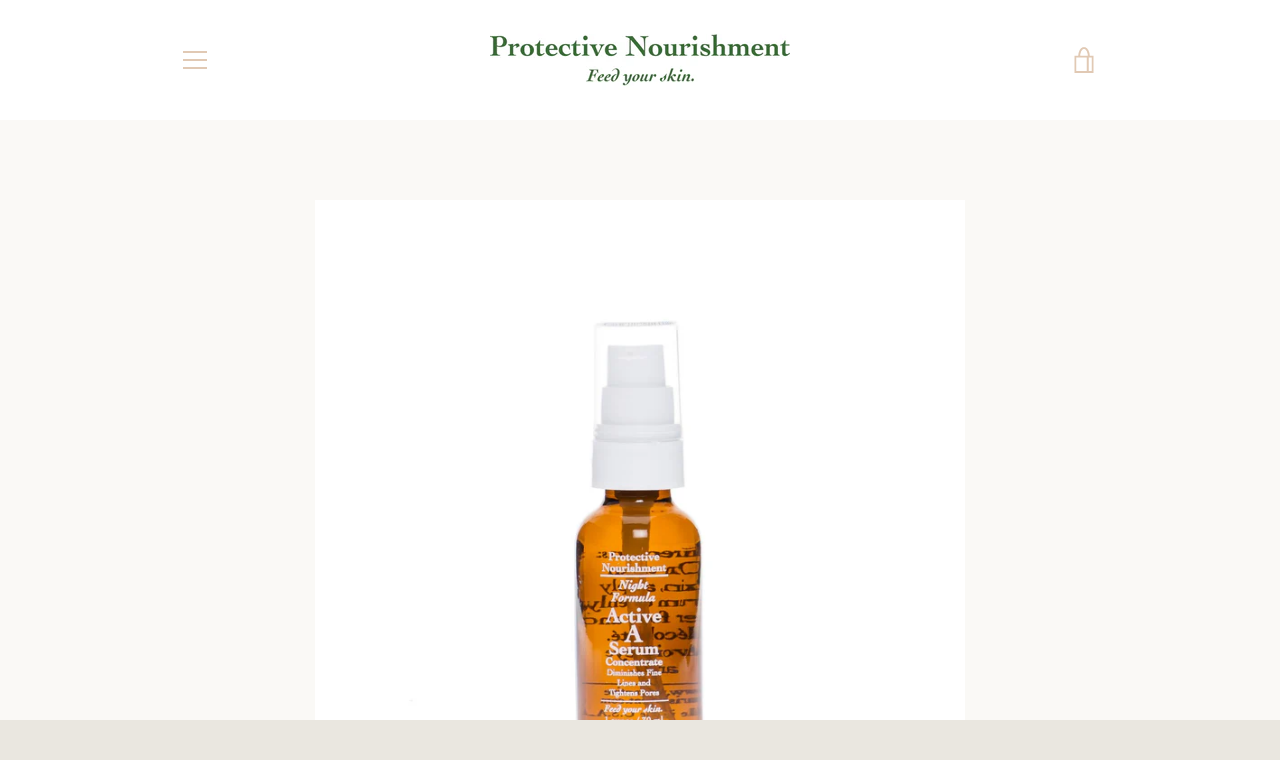

--- FILE ---
content_type: text/html; charset=utf-8
request_url: https://protectivenourishment.com/collections/eye-care/products/active-a-serum
body_size: 23670
content:


<!doctype html>
<!--[if IE 9]> <html class="ie9 supports-no-js" lang="en"> <![endif]-->
<!--[if (gt IE 9)|!(IE)]><!--> <html class="supports-no-js " lang="en"> <!--<![endif]-->
<head>
  <meta charset="utf-8">
  <!--[if IE 9]><meta http-equiv="X-UA-Compatible" content="IE=9,chrome=1"><![endif]-->
  <!--[if (gt IE 9)|!(IE)]><!--><meta http-equiv="X-UA-Compatible" content="IE=edge,chrome=1"><!--<![endif]-->
  <meta name="viewport" content="width=device-width,initial-scale=1">
  <meta name="theme-color" content="#86b68a">
  <link rel="canonical" href="https://protectivenourishment.com/products/active-a-serum">

  

  <title>
    Active A Serum &ndash; PN SKIN
  </title>

  
    <meta name="description" content="Active A Serum to diminish fine lines and tighten pores. ﻿Energize and smooth out wrinkles while tightening pores. Formulated for nighttime use, the Active A Serum Concentrate promotes mild peeling during its first phase of use followed by a healthy and renewed appearance. It is normal to have minimal peeling for the f">
  

  <!-- /snippets/social-meta-tags.liquid -->




<meta property="og:site_name" content="PN SKIN">
<meta property="og:url" content="https://protectivenourishment.com/products/active-a-serum">
<meta property="og:title" content="Active A Serum">
<meta property="og:type" content="product">
<meta property="og:description" content="Active A Serum to diminish fine lines and tighten pores. ﻿Energize and smooth out wrinkles while tightening pores. Formulated for nighttime use, the Active A Serum Concentrate promotes mild peeling during its first phase of use followed by a healthy and renewed appearance. It is normal to have minimal peeling for the f">

  <meta property="og:price:amount" content="95.00">
  <meta property="og:price:currency" content="USD">

<meta property="og:image" content="http://protectivenourishment.com/cdn/shop/products/00019791_567c888e-a155-452b-9e3c-84dae54d0956_1200x1200.jpg?v=1527200968"><meta property="og:image" content="http://protectivenourishment.com/cdn/shop/products/00019794_4c31a15b-b54f-4ebc-9f65-12ef0cec221f_1200x1200.jpg?v=1527200968">
<meta property="og:image:secure_url" content="https://protectivenourishment.com/cdn/shop/products/00019791_567c888e-a155-452b-9e3c-84dae54d0956_1200x1200.jpg?v=1527200968"><meta property="og:image:secure_url" content="https://protectivenourishment.com/cdn/shop/products/00019794_4c31a15b-b54f-4ebc-9f65-12ef0cec221f_1200x1200.jpg?v=1527200968">


<meta name="twitter:card" content="summary_large_image">
<meta name="twitter:title" content="Active A Serum">
<meta name="twitter:description" content="Active A Serum to diminish fine lines and tighten pores. ﻿Energize and smooth out wrinkles while tightening pores. Formulated for nighttime use, the Active A Serum Concentrate promotes mild peeling during its first phase of use followed by a healthy and renewed appearance. It is normal to have minimal peeling for the f">


  <script>window.performance && window.performance.mark && window.performance.mark('shopify.content_for_header.start');</script><meta id="shopify-digital-wallet" name="shopify-digital-wallet" content="/29693338/digital_wallets/dialog">
<meta name="shopify-checkout-api-token" content="2914ec03d1de99ae23956123abbae08d">
<meta id="in-context-paypal-metadata" data-shop-id="29693338" data-venmo-supported="true" data-environment="production" data-locale="en_US" data-paypal-v4="true" data-currency="USD">
<link rel="alternate" type="application/json+oembed" href="https://protectivenourishment.com/products/active-a-serum.oembed">
<script async="async" src="/checkouts/internal/preloads.js?locale=en-US"></script>
<script id="shopify-features" type="application/json">{"accessToken":"2914ec03d1de99ae23956123abbae08d","betas":["rich-media-storefront-analytics"],"domain":"protectivenourishment.com","predictiveSearch":true,"shopId":29693338,"locale":"en"}</script>
<script>var Shopify = Shopify || {};
Shopify.shop = "pn-skin.myshopify.com";
Shopify.locale = "en";
Shopify.currency = {"active":"USD","rate":"1.0"};
Shopify.country = "US";
Shopify.theme = {"name":"Narrative","id":31610011690,"schema_name":"Narrative","schema_version":"2.4.0","theme_store_id":829,"role":"main"};
Shopify.theme.handle = "null";
Shopify.theme.style = {"id":null,"handle":null};
Shopify.cdnHost = "protectivenourishment.com/cdn";
Shopify.routes = Shopify.routes || {};
Shopify.routes.root = "/";</script>
<script type="module">!function(o){(o.Shopify=o.Shopify||{}).modules=!0}(window);</script>
<script>!function(o){function n(){var o=[];function n(){o.push(Array.prototype.slice.apply(arguments))}return n.q=o,n}var t=o.Shopify=o.Shopify||{};t.loadFeatures=n(),t.autoloadFeatures=n()}(window);</script>
<script id="shop-js-analytics" type="application/json">{"pageType":"product"}</script>
<script defer="defer" async type="module" src="//protectivenourishment.com/cdn/shopifycloud/shop-js/modules/v2/client.init-shop-cart-sync_C5BV16lS.en.esm.js"></script>
<script defer="defer" async type="module" src="//protectivenourishment.com/cdn/shopifycloud/shop-js/modules/v2/chunk.common_CygWptCX.esm.js"></script>
<script type="module">
  await import("//protectivenourishment.com/cdn/shopifycloud/shop-js/modules/v2/client.init-shop-cart-sync_C5BV16lS.en.esm.js");
await import("//protectivenourishment.com/cdn/shopifycloud/shop-js/modules/v2/chunk.common_CygWptCX.esm.js");

  window.Shopify.SignInWithShop?.initShopCartSync?.({"fedCMEnabled":true,"windoidEnabled":true});

</script>
<script>(function() {
  var isLoaded = false;
  function asyncLoad() {
    if (isLoaded) return;
    isLoaded = true;
    var urls = ["https:\/\/chimpstatic.com\/mcjs-connected\/js\/users\/fd6c72650fd0f7e02e1a74de3\/7c03d5ab93d3e271db752cca9.js?shop=pn-skin.myshopify.com","https:\/\/s3.amazonaws.com\/pixelpop\/usercontent\/scripts\/6ccdad0f-a77b-407d-a7b0-41b71a51407e\/pixelpop.js?shop=pn-skin.myshopify.com","https:\/\/chimpstatic.com\/mcjs-connected\/js\/users\/74cde55997f98df96f307c17f\/0b6e50faeb020d3a892e59b62.js?shop=pn-skin.myshopify.com"];
    for (var i = 0; i < urls.length; i++) {
      var s = document.createElement('script');
      s.type = 'text/javascript';
      s.async = true;
      s.src = urls[i];
      var x = document.getElementsByTagName('script')[0];
      x.parentNode.insertBefore(s, x);
    }
  };
  if(window.attachEvent) {
    window.attachEvent('onload', asyncLoad);
  } else {
    window.addEventListener('load', asyncLoad, false);
  }
})();</script>
<script id="__st">var __st={"a":29693338,"offset":-28800,"reqid":"1e0227d4-27ce-4269-8a78-08d657070556-1768800407","pageurl":"protectivenourishment.com\/collections\/eye-care\/products\/active-a-serum","u":"6052172cf6cf","p":"product","rtyp":"product","rid":1265797201962};</script>
<script>window.ShopifyPaypalV4VisibilityTracking = true;</script>
<script id="captcha-bootstrap">!function(){'use strict';const t='contact',e='account',n='new_comment',o=[[t,t],['blogs',n],['comments',n],[t,'customer']],c=[[e,'customer_login'],[e,'guest_login'],[e,'recover_customer_password'],[e,'create_customer']],r=t=>t.map((([t,e])=>`form[action*='/${t}']:not([data-nocaptcha='true']) input[name='form_type'][value='${e}']`)).join(','),a=t=>()=>t?[...document.querySelectorAll(t)].map((t=>t.form)):[];function s(){const t=[...o],e=r(t);return a(e)}const i='password',u='form_key',d=['recaptcha-v3-token','g-recaptcha-response','h-captcha-response',i],f=()=>{try{return window.sessionStorage}catch{return}},m='__shopify_v',_=t=>t.elements[u];function p(t,e,n=!1){try{const o=window.sessionStorage,c=JSON.parse(o.getItem(e)),{data:r}=function(t){const{data:e,action:n}=t;return t[m]||n?{data:e,action:n}:{data:t,action:n}}(c);for(const[e,n]of Object.entries(r))t.elements[e]&&(t.elements[e].value=n);n&&o.removeItem(e)}catch(o){console.error('form repopulation failed',{error:o})}}const l='form_type',E='cptcha';function T(t){t.dataset[E]=!0}const w=window,h=w.document,L='Shopify',v='ce_forms',y='captcha';let A=!1;((t,e)=>{const n=(g='f06e6c50-85a8-45c8-87d0-21a2b65856fe',I='https://cdn.shopify.com/shopifycloud/storefront-forms-hcaptcha/ce_storefront_forms_captcha_hcaptcha.v1.5.2.iife.js',D={infoText:'Protected by hCaptcha',privacyText:'Privacy',termsText:'Terms'},(t,e,n)=>{const o=w[L][v],c=o.bindForm;if(c)return c(t,g,e,D).then(n);var r;o.q.push([[t,g,e,D],n]),r=I,A||(h.body.append(Object.assign(h.createElement('script'),{id:'captcha-provider',async:!0,src:r})),A=!0)});var g,I,D;w[L]=w[L]||{},w[L][v]=w[L][v]||{},w[L][v].q=[],w[L][y]=w[L][y]||{},w[L][y].protect=function(t,e){n(t,void 0,e),T(t)},Object.freeze(w[L][y]),function(t,e,n,w,h,L){const[v,y,A,g]=function(t,e,n){const i=e?o:[],u=t?c:[],d=[...i,...u],f=r(d),m=r(i),_=r(d.filter((([t,e])=>n.includes(e))));return[a(f),a(m),a(_),s()]}(w,h,L),I=t=>{const e=t.target;return e instanceof HTMLFormElement?e:e&&e.form},D=t=>v().includes(t);t.addEventListener('submit',(t=>{const e=I(t);if(!e)return;const n=D(e)&&!e.dataset.hcaptchaBound&&!e.dataset.recaptchaBound,o=_(e),c=g().includes(e)&&(!o||!o.value);(n||c)&&t.preventDefault(),c&&!n&&(function(t){try{if(!f())return;!function(t){const e=f();if(!e)return;const n=_(t);if(!n)return;const o=n.value;o&&e.removeItem(o)}(t);const e=Array.from(Array(32),(()=>Math.random().toString(36)[2])).join('');!function(t,e){_(t)||t.append(Object.assign(document.createElement('input'),{type:'hidden',name:u})),t.elements[u].value=e}(t,e),function(t,e){const n=f();if(!n)return;const o=[...t.querySelectorAll(`input[type='${i}']`)].map((({name:t})=>t)),c=[...d,...o],r={};for(const[a,s]of new FormData(t).entries())c.includes(a)||(r[a]=s);n.setItem(e,JSON.stringify({[m]:1,action:t.action,data:r}))}(t,e)}catch(e){console.error('failed to persist form',e)}}(e),e.submit())}));const S=(t,e)=>{t&&!t.dataset[E]&&(n(t,e.some((e=>e===t))),T(t))};for(const o of['focusin','change'])t.addEventListener(o,(t=>{const e=I(t);D(e)&&S(e,y())}));const B=e.get('form_key'),M=e.get(l),P=B&&M;t.addEventListener('DOMContentLoaded',(()=>{const t=y();if(P)for(const e of t)e.elements[l].value===M&&p(e,B);[...new Set([...A(),...v().filter((t=>'true'===t.dataset.shopifyCaptcha))])].forEach((e=>S(e,t)))}))}(h,new URLSearchParams(w.location.search),n,t,e,['guest_login'])})(!0,!0)}();</script>
<script integrity="sha256-4kQ18oKyAcykRKYeNunJcIwy7WH5gtpwJnB7kiuLZ1E=" data-source-attribution="shopify.loadfeatures" defer="defer" src="//protectivenourishment.com/cdn/shopifycloud/storefront/assets/storefront/load_feature-a0a9edcb.js" crossorigin="anonymous"></script>
<script data-source-attribution="shopify.dynamic_checkout.dynamic.init">var Shopify=Shopify||{};Shopify.PaymentButton=Shopify.PaymentButton||{isStorefrontPortableWallets:!0,init:function(){window.Shopify.PaymentButton.init=function(){};var t=document.createElement("script");t.src="https://protectivenourishment.com/cdn/shopifycloud/portable-wallets/latest/portable-wallets.en.js",t.type="module",document.head.appendChild(t)}};
</script>
<script data-source-attribution="shopify.dynamic_checkout.buyer_consent">
  function portableWalletsHideBuyerConsent(e){var t=document.getElementById("shopify-buyer-consent"),n=document.getElementById("shopify-subscription-policy-button");t&&n&&(t.classList.add("hidden"),t.setAttribute("aria-hidden","true"),n.removeEventListener("click",e))}function portableWalletsShowBuyerConsent(e){var t=document.getElementById("shopify-buyer-consent"),n=document.getElementById("shopify-subscription-policy-button");t&&n&&(t.classList.remove("hidden"),t.removeAttribute("aria-hidden"),n.addEventListener("click",e))}window.Shopify?.PaymentButton&&(window.Shopify.PaymentButton.hideBuyerConsent=portableWalletsHideBuyerConsent,window.Shopify.PaymentButton.showBuyerConsent=portableWalletsShowBuyerConsent);
</script>
<script data-source-attribution="shopify.dynamic_checkout.cart.bootstrap">document.addEventListener("DOMContentLoaded",(function(){function t(){return document.querySelector("shopify-accelerated-checkout-cart, shopify-accelerated-checkout")}if(t())Shopify.PaymentButton.init();else{new MutationObserver((function(e,n){t()&&(Shopify.PaymentButton.init(),n.disconnect())})).observe(document.body,{childList:!0,subtree:!0})}}));
</script>
<link id="shopify-accelerated-checkout-styles" rel="stylesheet" media="screen" href="https://protectivenourishment.com/cdn/shopifycloud/portable-wallets/latest/accelerated-checkout-backwards-compat.css" crossorigin="anonymous">
<style id="shopify-accelerated-checkout-cart">
        #shopify-buyer-consent {
  margin-top: 1em;
  display: inline-block;
  width: 100%;
}

#shopify-buyer-consent.hidden {
  display: none;
}

#shopify-subscription-policy-button {
  background: none;
  border: none;
  padding: 0;
  text-decoration: underline;
  font-size: inherit;
  cursor: pointer;
}

#shopify-subscription-policy-button::before {
  box-shadow: none;
}

      </style>

<script>window.performance && window.performance.mark && window.performance.mark('shopify.content_for_header.end');</script>

  







<style>

/* ------------------------ Critical Helper Classes ------------------------- */
.critical-hide {
  display: none;
}

.critical-clear {
  opacity: 0;
  visibility: hidden;
}

.drawer-cover {
  opacity: 0;
}

.main-content .shopify-section {
  display: none;
}

.main-content .shopify-section:first-child {
  display: inherit;
}

body:not(.template-index) .main-content {
  opacity: 0;
}


/* ----------------------------- Global Styles ------------------------------ */
*, *::before, *::after {
  box-sizing: border-box;
}

html {
  font-size: 62.5%;
  background-color: #faf9f6;
}

body {
  margin: 0;
  font-size: 1.6rem;
  font-family: "Source Sans Pro", "HelveticaNeue", "Helvetica Neue", sans-serif;
  color: #4a4a4a;
  line-height: 1.625;
}

.page-width {
  max-width: 980px;
  padding: 0 20px;
  margin: 0 auto;
}

/* ---------------------------- Helper Classes ------------------------------ */
.visually-hidden,
.icon__fallback-text {
  position: absolute !important;
  overflow: hidden;
  clip: rect(0 0 0 0);
  height: 1px;
  width: 1px;
  padding: 0;
  border: 0;
}

/* ----------------------------- Typography --------------------------------- */
body {
  -webkit-font-smoothing: antialiased;
  -webkit-text-size-adjust: 100%;
}

.h4 {
  letter-spacing: inherit;
  text-transform: inherit;
  font-family: 'Big Caslon', 'Book Antiqua', 'Palatino Linotype', Georgia, serif;
  font-weight: 400;
}


.h4 a {
  color: inherit;
  text-decoration: none;
  font-weight: inherit;
}

.h4 {
  font-size: 2.2rem;
}

@media only screen and (min-width: 750px) {
  .h4 {
    font-size: 2.4rem;
    line-height: 1.5;
  }
}

/* ------------------------------ Buttons ----------------------------------- */
.btn,
.btn--secondary {
  -moz-user-select: "none";
  -ms-user-select: "none";
  -webkit-user-select: "none";
  user-select: "none";
  -webkit-appearance: none;
  -moz-appearance: none;
  appearance: none;
  display: inline-block;
  position: relative;
  width: auto;
  background-color: #86b68a;
  border-radius: 0;
  color: #ffffff;
  border: 2px solid #86b68a;
  font-size: 1.4rem;
  font-weight: 700;
  letter-spacing: 1.5px;
  text-decoration: none;
  text-align: center;
  text-transform: uppercase;
  padding: 10px 30px;
  line-height: 2.2;
  vertical-align: middle;
  cursor: pointer;
  transition: outline 0.1s linear;
  box-sizing: border-box;
}

.btn--square {
  width: 50px;
  height: 50px;
  padding: 0;
  text-align: center;
  line-height: 50px;
}

.btn--clear {
  position: relative;
  background-color: transparent;
  border: 0;
  color: #4a4a4a;
  transition: 0.15s opacity ease-out;
}

.btn--clear:hover::after,
.btn--clear::after {
  outline: 0 !important;
}

.btn::after,
.btn--secondary::after {
  content: '';
  display: block;
  position: absolute;
  top: 0;
  left: 0;
  width: 100%;
  height: 100%;
  outline: 2px solid #86b68a;
  transition: outline 0.1s linear;
}

/* -------------------------------- Icons ----------------------------------- */
.icon {
  display: inline-block;
  width: 20px;
  height: 20px;
  vertical-align: middle;
}

/* ----------------------------- Site Header -------------------------------- */
.site-header {
  position: relative;
  transition: transform 0.25s ease-out;
  z-index: 10;
}

.site-header--transparent,
.site-header--homepage {
  position: absolute;
  top: 0;
  left: 0;
  right: 0;
  z-index: 10;
}

.site-header__wrapper {
  position: relative;
  min-height: 60px;
  width: 100%;
  background-color: #fff;
  z-index: 10;
}

.site-header--transparent .site-header__wrapper {
  background-color: transparent;
}

.site-header__wrapper svg {
  fill: #e1c9b4;
}

.site-header__wrapper--transitioning {
  transition: background-color 0.25s ease-out, margin-top 0.25s ease-out;
}

.announcement-bar {
  display: none;
  text-align: center;
  position: relative;
  text-decoration: none;
  z-index: 10;
}

.announcement-bar--visible {
  display: block;
}

.announcement-bar__message {
  font-size: 16px;
  font-weight: 400;
  padding: 10px 20px;
  margin-bottom: 0;
}

.announcement-bar__message .icon {
  fill: currentColor;
}

.announcement-bar__close {
  position: absolute;
  right: 20px;
  padding: 0;
  width: 30px;
  height: 30px;
  line-height: 100%;
  top: 50%;
  -ms-transform: translateY(-50%);
  -webkit-transform: translateY(-50%);
  transform: translateY(-50%);
}

.announcement-bar__close .icon {
  width: 12px;
  height: 12px;
  fill: currentColor;
}

.site-header-sections {
  display: -webkit-flex;
  display: -ms-flexbox;
  display: flex;
  width: 100%;
  -ms-flex-align: center;
  -webkit-align-items: center;
  -moz-align-items: center;
  -ms-align-items: center;
  -o-align-items: center;
  align-items: center;
  min-height: 60px;
}

.site-header__section--title {
  display: -webkit-flex;
  display: -ms-flexbox;
  display: flex;
  width: 100%;
  -webkit-justify-content: center;
  -ms-justify-content: center;
  justify-content: center;
}

.ie9 .site-header__section--title {
  width: 100%;
  padding: 10px 0 2px;
  text-align: center;
}

.site-header__logo-wrapper {
  display: inline-block;
  margin: 0;
  padding: 10px 0;
  text-align: center;
  line-height: 1.2;
}

.site-header__logo {
  display: block;
}

.site-header__logo-image {
  display: block;
  margin: 0 auto;
}

.site-header--transparent .site-header__logo-image {
  display: none;
}

@media only screen and (max-width: 749px) {
  .site-header__logo-image {
    max-height: 30px;
  }
}

.site-header__logo-image--transparent {
  display: none;
}

.site-header--transparent .site-header__logo-image--transparent {
  display: block;
}

.navigation-open .site-header__logo-image--transparent,
html.supports-no-js .site-header__logo-image--transparent {
  display: none;
}

.site-header__cart svg {
  width: 22px;
  height: 30px;
  margin: -2px 0 0 -2px;
}

@media only screen and (min-width: 750px) {
  .site-header__cart svg {
    width: 26px;
  }
}

.site-header__cart::after {
  border-color: #4a4a4a;
}

.site-header__cart-bubble {
  position: absolute;
  top: 15px;
  right: 10px;
  width: 10px;
  height: 10px;
  background-color: #eb4f47;
  border-radius: 50%;
  opacity: 0;
  transition: all 0.25s ease-out;
  -ms-transform: scale(0);
  -webkit-transform: scale(0);
  transform: scale(0);
}

@media only screen and (min-width: 750px) {
  .site-header__cart-bubble {
    top:15px;
    right: 9px;
  }
}

.site-header__cart .site-header__cart-bubble {
  top: 13px;
}

@media only screen and (min-width: 750px) {
  .site-header__cart .site-header__cart-bubble {
    top: 12px;
  }
}

.site-header__cart-bubble--visible {
  opacity: 1;
  -ms-transform: scale(1);
  -webkit-transform: scale(1);
  transform: scale(1);
}

.burger-icon {
  display: block;
  height: 2px;
  width: 16px;
  left: 50%;
  margin-left: -8px;
  background: #e1c9b4;
  position: absolute;
  transition: all 0.25s ease-out;
}

@media only screen and (min-width: 750px) {
  .burger-icon {
    height:2px;
    width: 24px;
    left: 50%;
    margin-left: -12px;
  }
}

.burger-icon--top {
  top: 18px;
}

@media only screen and (min-width: 750px) {
  .burger-icon--top {
    top: 16px;
  }
}

.site-header__navigation--active .burger-icon--top {
  top: 25px;
  transform: rotate(45deg);
}

.burger-icon--mid {
  top: 24px;
}

@media only screen and (min-width: 750px) {
  .burger-icon--mid {
    top: 24px;
  }
}

.site-header__navigation--active .burger-icon--mid {
  opacity: 0;
}

.burger-icon--bottom {
  top: 30px;
}

@media only screen and (min-width: 750px) {
  .burger-icon--bottom {
    top: 32px;
  }
}

.site-header__navigation--active .burger-icon--bottom {
  top: 25px;
  transform: rotate(-45deg);
}

.site-header__navigation {
  position: relative;
}

.site-header__navigation svg {
  width: 20px;
  height: 30px;
}

.site-header__navigation::after {
  border-color: #4a4a4a;
}

/* ----------------------------- Slideshow --------------------------------- */
.slideshow {
  display: -webkit-flex;
  display: -ms-flexbox;
  display: flex;
  width: 100%;
  position: relative;
  overflow: hidden;
  height: calc(100vh - 35px);
  background-color: #dfd8c5;
}

.slideshow__slide {
  position: absolute;
  height: 100%;
  width: 100%;
  opacity: 0;
  z-index: 0;
  transition: all 0.5s cubic-bezier(0, 0, 0, 1);
}

.slideshow__slide--active {
  transition: all 0.5s cubic-bezier(0, 0, 0, 1);
  opacity: 1;
  z-index: 2;
}

.slideshow__overlay::before {
  content: '';
  position: absolute;
  top: 0;
  right: 0;
  bottom: 0;
  left: 0;
  z-index: 3;
}

.slideshow__image {
  height: 100%;
  width: 100%;
  object-fit: cover;
  z-index: 1;
  transition: opacity 0.8s cubic-bezier(0.44, 0.13, 0.48, 0.87),filter 400ms,-webkit-filter 400ms;
  font-family: "object-fit: cover";
}

.slideshow__image .placeholder-svg {
  display: block;
  fill: rgba(74,74,74,0.35);
  background-color: #f1eee6;
  position: absolute;
  top: 50%;
  left: 50%;
  height: 100%;
  width: auto;
  max-height: none;
  max-width: none;
  -ms-transform: translate(-50%, -50%);
  -webkit-transform: translate(-50%, -50%);
  transform: translate(-50%, -50%);
}

.slideshow__image .placeholder-background {
  background-color: #faf9f6;
  position: absolute;
  top: 0;
  right: 0;
  bottom: 0;
  left: 0;
}
</style>

  

  <link href="//fonts.googleapis.com/css?family=Source+Sans+Pro:400,700" rel="stylesheet" type="text/css" media="all" />



  


<link title="theme" rel="preload" href="//protectivenourishment.com/cdn/shop/t/2/assets/theme.scss.css?v=124305557309205997501674765832" as="style">
<noscript><link rel="stylesheet" href="//protectivenourishment.com/cdn/shop/t/2/assets/theme.scss.css?v=124305557309205997501674765832"></noscript>

<script>
/*! loadCSS. [c]2017 Filament Group, Inc. MIT License */
!function(a){"use strict";var b=function(b,c,d){function e(a){return h.body?a():void setTimeout(function(){e(a)})}function f(){i.addEventListener&&i.removeEventListener("load",f);if(!Shopify.designMode)i.media=d||"all"}var g,h=a.document,i=h.createElement("link");if(c)g=c;else{var j=(h.body||h.getElementsByTagName("head")[0]).childNodes;g=j[j.length-1]}var k=h.styleSheets;i.rel="stylesheet",i.href=b,i.media=Shopify.designMode?d||"all":"only x",e(function(){g.parentNode.insertBefore(i,c?g:g.nextSibling)});var l=function(a){for(var b=i.href,c=k.length;c--;)if(k[c].href===b)return a();setTimeout(function(){l(a)})};return i.addEventListener&&i.addEventListener("load",f),i.onloadcssdefined=l,l(f),i};"undefined"!=typeof exports?exports.loadCSS=b:a.loadCSS=b}("undefined"!=typeof global?global:this);
/*! onloadCSS. (onload callback for loadCSS) [c]2017 Filament Group, Inc. MIT License */
function onloadCSS(a,b){function c(){!d&&b&&(d=!0,b.call(a))}var d;a.addEventListener&&a.addEventListener("load",c),a.attachEvent&&a.attachEvent("onload",c),"isApplicationInstalled"in navigator&&"onloadcssdefined"in a&&a.onloadcssdefined(c)}

// Insert our stylesheet before our preload <link> tag
var preload = document.querySelector('link[href="//protectivenourishment.com/cdn/shop/t/2/assets/theme.scss.css?v=124305557309205997501674765832"]');
var stylesheet = loadCSS('//protectivenourishment.com/cdn/shop/t/2/assets/theme.scss.css?v=124305557309205997501674765832', preload);
// Create a property to easily detect if the stylesheet is done loading
onloadCSS(stylesheet, function() { stylesheet.loaded = true; });
</script>

  <script>
    var theme = {
      stylesheet: "//protectivenourishment.com/cdn/shop/t/2/assets/theme.scss.css?v=124305557309205997501674765832",
      strings: {
        addToCart: "Add to Cart",
        soldOut: "Sold Out",
        unavailable: "Unavailable",
        addItemSuccess: "Item added to cart!",
        cartError: "There was an error while updating your cart. Please try again.",
        cartQuantityError: "You can only add [quantity] [title] to your cart.",
        newsletter: {
          blankError: "Email can\u0026#39;t be blank.",
          invalidError: "Please enter a valid email address."
        },
        map: {
          zeroResults: "No results for that address",
          overQueryLimit: "You have exceeded the Google API usage limit. Consider upgrading to a \u003ca href=\"https:\/\/developers.google.com\/maps\/premium\/usage-limits\"\u003ePremium Plan\u003c\/a\u003e.",
          authError: "There was a problem authenticating your Google Maps API Key.",
          addressError: "Error looking up that address"
        }
      },
      isOnline: true,
      moneyFormat: "${{amount}}",
      mediaQuerySmall: 750,
      mediaQueryMedium: 990
    };

    

    document.documentElement.className = document.documentElement.className.replace('supports-no-js', '');
  </script>

  <!--[if lte IE 9]><script src="//protectivenourishment.com/cdn/shop/t/2/assets/polyfills.js?v=139579457058596345501518630902"></script><![endif]-->

  <!--[if (gt IE 9)|!(IE)]><!--><script src="//protectivenourishment.com/cdn/shop/t/2/assets/lazysizes.min.js?v=62480953726719776521518630914" async="async"></script><!--<![endif]-->
  <!--[if lte IE 9]><script src="//protectivenourishment.com/cdn/shop/t/2/assets/lazysizes.min.js?v=62480953726719776521518630914"></script><![endif]-->

  <!--[if (gt IE 9)|!(IE)]><!--><script src="//protectivenourishment.com/cdn/shop/t/2/assets/theme.min.js?v=83832603135341945221522874888" defer="defer"></script><!--<![endif]-->
  <!--[if lte IE 9]><script src="//protectivenourishment.com/cdn/shop/t/2/assets/theme.min.js?v=83832603135341945221522874888"></script><![endif]-->

  <!--[if (gt IE 9)|!(IE)]><!--><script src="//protectivenourishment.com/cdn/shop/t/2/assets/custom.js?v=101612360477050417211518630902" defer="defer"></script><!--<![endif]-->
  <!--[if lte IE 9]><script src="//protectivenourishment.com/cdn/shop/t/2/assets/custom.js?v=101612360477050417211518630902"></script><![endif]-->
<link href="https://monorail-edge.shopifysvc.com" rel="dns-prefetch">
<script>(function(){if ("sendBeacon" in navigator && "performance" in window) {try {var session_token_from_headers = performance.getEntriesByType('navigation')[0].serverTiming.find(x => x.name == '_s').description;} catch {var session_token_from_headers = undefined;}var session_cookie_matches = document.cookie.match(/_shopify_s=([^;]*)/);var session_token_from_cookie = session_cookie_matches && session_cookie_matches.length === 2 ? session_cookie_matches[1] : "";var session_token = session_token_from_headers || session_token_from_cookie || "";function handle_abandonment_event(e) {var entries = performance.getEntries().filter(function(entry) {return /monorail-edge.shopifysvc.com/.test(entry.name);});if (!window.abandonment_tracked && entries.length === 0) {window.abandonment_tracked = true;var currentMs = Date.now();var navigation_start = performance.timing.navigationStart;var payload = {shop_id: 29693338,url: window.location.href,navigation_start,duration: currentMs - navigation_start,session_token,page_type: "product"};window.navigator.sendBeacon("https://monorail-edge.shopifysvc.com/v1/produce", JSON.stringify({schema_id: "online_store_buyer_site_abandonment/1.1",payload: payload,metadata: {event_created_at_ms: currentMs,event_sent_at_ms: currentMs}}));}}window.addEventListener('pagehide', handle_abandonment_event);}}());</script>
<script id="web-pixels-manager-setup">(function e(e,d,r,n,o){if(void 0===o&&(o={}),!Boolean(null===(a=null===(i=window.Shopify)||void 0===i?void 0:i.analytics)||void 0===a?void 0:a.replayQueue)){var i,a;window.Shopify=window.Shopify||{};var t=window.Shopify;t.analytics=t.analytics||{};var s=t.analytics;s.replayQueue=[],s.publish=function(e,d,r){return s.replayQueue.push([e,d,r]),!0};try{self.performance.mark("wpm:start")}catch(e){}var l=function(){var e={modern:/Edge?\/(1{2}[4-9]|1[2-9]\d|[2-9]\d{2}|\d{4,})\.\d+(\.\d+|)|Firefox\/(1{2}[4-9]|1[2-9]\d|[2-9]\d{2}|\d{4,})\.\d+(\.\d+|)|Chrom(ium|e)\/(9{2}|\d{3,})\.\d+(\.\d+|)|(Maci|X1{2}).+ Version\/(15\.\d+|(1[6-9]|[2-9]\d|\d{3,})\.\d+)([,.]\d+|)( \(\w+\)|)( Mobile\/\w+|) Safari\/|Chrome.+OPR\/(9{2}|\d{3,})\.\d+\.\d+|(CPU[ +]OS|iPhone[ +]OS|CPU[ +]iPhone|CPU IPhone OS|CPU iPad OS)[ +]+(15[._]\d+|(1[6-9]|[2-9]\d|\d{3,})[._]\d+)([._]\d+|)|Android:?[ /-](13[3-9]|1[4-9]\d|[2-9]\d{2}|\d{4,})(\.\d+|)(\.\d+|)|Android.+Firefox\/(13[5-9]|1[4-9]\d|[2-9]\d{2}|\d{4,})\.\d+(\.\d+|)|Android.+Chrom(ium|e)\/(13[3-9]|1[4-9]\d|[2-9]\d{2}|\d{4,})\.\d+(\.\d+|)|SamsungBrowser\/([2-9]\d|\d{3,})\.\d+/,legacy:/Edge?\/(1[6-9]|[2-9]\d|\d{3,})\.\d+(\.\d+|)|Firefox\/(5[4-9]|[6-9]\d|\d{3,})\.\d+(\.\d+|)|Chrom(ium|e)\/(5[1-9]|[6-9]\d|\d{3,})\.\d+(\.\d+|)([\d.]+$|.*Safari\/(?![\d.]+ Edge\/[\d.]+$))|(Maci|X1{2}).+ Version\/(10\.\d+|(1[1-9]|[2-9]\d|\d{3,})\.\d+)([,.]\d+|)( \(\w+\)|)( Mobile\/\w+|) Safari\/|Chrome.+OPR\/(3[89]|[4-9]\d|\d{3,})\.\d+\.\d+|(CPU[ +]OS|iPhone[ +]OS|CPU[ +]iPhone|CPU IPhone OS|CPU iPad OS)[ +]+(10[._]\d+|(1[1-9]|[2-9]\d|\d{3,})[._]\d+)([._]\d+|)|Android:?[ /-](13[3-9]|1[4-9]\d|[2-9]\d{2}|\d{4,})(\.\d+|)(\.\d+|)|Mobile Safari.+OPR\/([89]\d|\d{3,})\.\d+\.\d+|Android.+Firefox\/(13[5-9]|1[4-9]\d|[2-9]\d{2}|\d{4,})\.\d+(\.\d+|)|Android.+Chrom(ium|e)\/(13[3-9]|1[4-9]\d|[2-9]\d{2}|\d{4,})\.\d+(\.\d+|)|Android.+(UC? ?Browser|UCWEB|U3)[ /]?(15\.([5-9]|\d{2,})|(1[6-9]|[2-9]\d|\d{3,})\.\d+)\.\d+|SamsungBrowser\/(5\.\d+|([6-9]|\d{2,})\.\d+)|Android.+MQ{2}Browser\/(14(\.(9|\d{2,})|)|(1[5-9]|[2-9]\d|\d{3,})(\.\d+|))(\.\d+|)|K[Aa][Ii]OS\/(3\.\d+|([4-9]|\d{2,})\.\d+)(\.\d+|)/},d=e.modern,r=e.legacy,n=navigator.userAgent;return n.match(d)?"modern":n.match(r)?"legacy":"unknown"}(),u="modern"===l?"modern":"legacy",c=(null!=n?n:{modern:"",legacy:""})[u],f=function(e){return[e.baseUrl,"/wpm","/b",e.hashVersion,"modern"===e.buildTarget?"m":"l",".js"].join("")}({baseUrl:d,hashVersion:r,buildTarget:u}),m=function(e){var d=e.version,r=e.bundleTarget,n=e.surface,o=e.pageUrl,i=e.monorailEndpoint;return{emit:function(e){var a=e.status,t=e.errorMsg,s=(new Date).getTime(),l=JSON.stringify({metadata:{event_sent_at_ms:s},events:[{schema_id:"web_pixels_manager_load/3.1",payload:{version:d,bundle_target:r,page_url:o,status:a,surface:n,error_msg:t},metadata:{event_created_at_ms:s}}]});if(!i)return console&&console.warn&&console.warn("[Web Pixels Manager] No Monorail endpoint provided, skipping logging."),!1;try{return self.navigator.sendBeacon.bind(self.navigator)(i,l)}catch(e){}var u=new XMLHttpRequest;try{return u.open("POST",i,!0),u.setRequestHeader("Content-Type","text/plain"),u.send(l),!0}catch(e){return console&&console.warn&&console.warn("[Web Pixels Manager] Got an unhandled error while logging to Monorail."),!1}}}}({version:r,bundleTarget:l,surface:e.surface,pageUrl:self.location.href,monorailEndpoint:e.monorailEndpoint});try{o.browserTarget=l,function(e){var d=e.src,r=e.async,n=void 0===r||r,o=e.onload,i=e.onerror,a=e.sri,t=e.scriptDataAttributes,s=void 0===t?{}:t,l=document.createElement("script"),u=document.querySelector("head"),c=document.querySelector("body");if(l.async=n,l.src=d,a&&(l.integrity=a,l.crossOrigin="anonymous"),s)for(var f in s)if(Object.prototype.hasOwnProperty.call(s,f))try{l.dataset[f]=s[f]}catch(e){}if(o&&l.addEventListener("load",o),i&&l.addEventListener("error",i),u)u.appendChild(l);else{if(!c)throw new Error("Did not find a head or body element to append the script");c.appendChild(l)}}({src:f,async:!0,onload:function(){if(!function(){var e,d;return Boolean(null===(d=null===(e=window.Shopify)||void 0===e?void 0:e.analytics)||void 0===d?void 0:d.initialized)}()){var d=window.webPixelsManager.init(e)||void 0;if(d){var r=window.Shopify.analytics;r.replayQueue.forEach((function(e){var r=e[0],n=e[1],o=e[2];d.publishCustomEvent(r,n,o)})),r.replayQueue=[],r.publish=d.publishCustomEvent,r.visitor=d.visitor,r.initialized=!0}}},onerror:function(){return m.emit({status:"failed",errorMsg:"".concat(f," has failed to load")})},sri:function(e){var d=/^sha384-[A-Za-z0-9+/=]+$/;return"string"==typeof e&&d.test(e)}(c)?c:"",scriptDataAttributes:o}),m.emit({status:"loading"})}catch(e){m.emit({status:"failed",errorMsg:(null==e?void 0:e.message)||"Unknown error"})}}})({shopId: 29693338,storefrontBaseUrl: "https://protectivenourishment.com",extensionsBaseUrl: "https://extensions.shopifycdn.com/cdn/shopifycloud/web-pixels-manager",monorailEndpoint: "https://monorail-edge.shopifysvc.com/unstable/produce_batch",surface: "storefront-renderer",enabledBetaFlags: ["2dca8a86"],webPixelsConfigList: [{"id":"shopify-app-pixel","configuration":"{}","eventPayloadVersion":"v1","runtimeContext":"STRICT","scriptVersion":"0450","apiClientId":"shopify-pixel","type":"APP","privacyPurposes":["ANALYTICS","MARKETING"]},{"id":"shopify-custom-pixel","eventPayloadVersion":"v1","runtimeContext":"LAX","scriptVersion":"0450","apiClientId":"shopify-pixel","type":"CUSTOM","privacyPurposes":["ANALYTICS","MARKETING"]}],isMerchantRequest: false,initData: {"shop":{"name":"PN SKIN","paymentSettings":{"currencyCode":"USD"},"myshopifyDomain":"pn-skin.myshopify.com","countryCode":"US","storefrontUrl":"https:\/\/protectivenourishment.com"},"customer":null,"cart":null,"checkout":null,"productVariants":[{"price":{"amount":95.0,"currencyCode":"USD"},"product":{"title":"Active A Serum","vendor":"Protective Nourishment","id":"1265797201962","untranslatedTitle":"Active A Serum","url":"\/products\/active-a-serum","type":"Serum"},"id":"11904744652842","image":{"src":"\/\/protectivenourishment.com\/cdn\/shop\/products\/00019791_567c888e-a155-452b-9e3c-84dae54d0956.jpg?v=1527200968"},"sku":"AAS1","title":"1 oz","untranslatedTitle":"1 oz"},{"price":{"amount":149.0,"currencyCode":"USD"},"product":{"title":"Active A Serum","vendor":"Protective Nourishment","id":"1265797201962","untranslatedTitle":"Active A Serum","url":"\/products\/active-a-serum","type":"Serum"},"id":"11937985331242","image":{"src":"\/\/protectivenourishment.com\/cdn\/shop\/products\/00019791_567c888e-a155-452b-9e3c-84dae54d0956.jpg?v=1527200968"},"sku":"AAS2","title":"2 oz","untranslatedTitle":"2 oz"}],"purchasingCompany":null},},"https://protectivenourishment.com/cdn","fcfee988w5aeb613cpc8e4bc33m6693e112",{"modern":"","legacy":""},{"shopId":"29693338","storefrontBaseUrl":"https:\/\/protectivenourishment.com","extensionBaseUrl":"https:\/\/extensions.shopifycdn.com\/cdn\/shopifycloud\/web-pixels-manager","surface":"storefront-renderer","enabledBetaFlags":"[\"2dca8a86\"]","isMerchantRequest":"false","hashVersion":"fcfee988w5aeb613cpc8e4bc33m6693e112","publish":"custom","events":"[[\"page_viewed\",{}],[\"product_viewed\",{\"productVariant\":{\"price\":{\"amount\":95.0,\"currencyCode\":\"USD\"},\"product\":{\"title\":\"Active A Serum\",\"vendor\":\"Protective Nourishment\",\"id\":\"1265797201962\",\"untranslatedTitle\":\"Active A Serum\",\"url\":\"\/products\/active-a-serum\",\"type\":\"Serum\"},\"id\":\"11904744652842\",\"image\":{\"src\":\"\/\/protectivenourishment.com\/cdn\/shop\/products\/00019791_567c888e-a155-452b-9e3c-84dae54d0956.jpg?v=1527200968\"},\"sku\":\"AAS1\",\"title\":\"1 oz\",\"untranslatedTitle\":\"1 oz\"}}]]"});</script><script>
  window.ShopifyAnalytics = window.ShopifyAnalytics || {};
  window.ShopifyAnalytics.meta = window.ShopifyAnalytics.meta || {};
  window.ShopifyAnalytics.meta.currency = 'USD';
  var meta = {"product":{"id":1265797201962,"gid":"gid:\/\/shopify\/Product\/1265797201962","vendor":"Protective Nourishment","type":"Serum","handle":"active-a-serum","variants":[{"id":11904744652842,"price":9500,"name":"Active A Serum - 1 oz","public_title":"1 oz","sku":"AAS1"},{"id":11937985331242,"price":14900,"name":"Active A Serum - 2 oz","public_title":"2 oz","sku":"AAS2"}],"remote":false},"page":{"pageType":"product","resourceType":"product","resourceId":1265797201962,"requestId":"1e0227d4-27ce-4269-8a78-08d657070556-1768800407"}};
  for (var attr in meta) {
    window.ShopifyAnalytics.meta[attr] = meta[attr];
  }
</script>
<script class="analytics">
  (function () {
    var customDocumentWrite = function(content) {
      var jquery = null;

      if (window.jQuery) {
        jquery = window.jQuery;
      } else if (window.Checkout && window.Checkout.$) {
        jquery = window.Checkout.$;
      }

      if (jquery) {
        jquery('body').append(content);
      }
    };

    var hasLoggedConversion = function(token) {
      if (token) {
        return document.cookie.indexOf('loggedConversion=' + token) !== -1;
      }
      return false;
    }

    var setCookieIfConversion = function(token) {
      if (token) {
        var twoMonthsFromNow = new Date(Date.now());
        twoMonthsFromNow.setMonth(twoMonthsFromNow.getMonth() + 2);

        document.cookie = 'loggedConversion=' + token + '; expires=' + twoMonthsFromNow;
      }
    }

    var trekkie = window.ShopifyAnalytics.lib = window.trekkie = window.trekkie || [];
    if (trekkie.integrations) {
      return;
    }
    trekkie.methods = [
      'identify',
      'page',
      'ready',
      'track',
      'trackForm',
      'trackLink'
    ];
    trekkie.factory = function(method) {
      return function() {
        var args = Array.prototype.slice.call(arguments);
        args.unshift(method);
        trekkie.push(args);
        return trekkie;
      };
    };
    for (var i = 0; i < trekkie.methods.length; i++) {
      var key = trekkie.methods[i];
      trekkie[key] = trekkie.factory(key);
    }
    trekkie.load = function(config) {
      trekkie.config = config || {};
      trekkie.config.initialDocumentCookie = document.cookie;
      var first = document.getElementsByTagName('script')[0];
      var script = document.createElement('script');
      script.type = 'text/javascript';
      script.onerror = function(e) {
        var scriptFallback = document.createElement('script');
        scriptFallback.type = 'text/javascript';
        scriptFallback.onerror = function(error) {
                var Monorail = {
      produce: function produce(monorailDomain, schemaId, payload) {
        var currentMs = new Date().getTime();
        var event = {
          schema_id: schemaId,
          payload: payload,
          metadata: {
            event_created_at_ms: currentMs,
            event_sent_at_ms: currentMs
          }
        };
        return Monorail.sendRequest("https://" + monorailDomain + "/v1/produce", JSON.stringify(event));
      },
      sendRequest: function sendRequest(endpointUrl, payload) {
        // Try the sendBeacon API
        if (window && window.navigator && typeof window.navigator.sendBeacon === 'function' && typeof window.Blob === 'function' && !Monorail.isIos12()) {
          var blobData = new window.Blob([payload], {
            type: 'text/plain'
          });

          if (window.navigator.sendBeacon(endpointUrl, blobData)) {
            return true;
          } // sendBeacon was not successful

        } // XHR beacon

        var xhr = new XMLHttpRequest();

        try {
          xhr.open('POST', endpointUrl);
          xhr.setRequestHeader('Content-Type', 'text/plain');
          xhr.send(payload);
        } catch (e) {
          console.log(e);
        }

        return false;
      },
      isIos12: function isIos12() {
        return window.navigator.userAgent.lastIndexOf('iPhone; CPU iPhone OS 12_') !== -1 || window.navigator.userAgent.lastIndexOf('iPad; CPU OS 12_') !== -1;
      }
    };
    Monorail.produce('monorail-edge.shopifysvc.com',
      'trekkie_storefront_load_errors/1.1',
      {shop_id: 29693338,
      theme_id: 31610011690,
      app_name: "storefront",
      context_url: window.location.href,
      source_url: "//protectivenourishment.com/cdn/s/trekkie.storefront.cd680fe47e6c39ca5d5df5f0a32d569bc48c0f27.min.js"});

        };
        scriptFallback.async = true;
        scriptFallback.src = '//protectivenourishment.com/cdn/s/trekkie.storefront.cd680fe47e6c39ca5d5df5f0a32d569bc48c0f27.min.js';
        first.parentNode.insertBefore(scriptFallback, first);
      };
      script.async = true;
      script.src = '//protectivenourishment.com/cdn/s/trekkie.storefront.cd680fe47e6c39ca5d5df5f0a32d569bc48c0f27.min.js';
      first.parentNode.insertBefore(script, first);
    };
    trekkie.load(
      {"Trekkie":{"appName":"storefront","development":false,"defaultAttributes":{"shopId":29693338,"isMerchantRequest":null,"themeId":31610011690,"themeCityHash":"4790638951309290109","contentLanguage":"en","currency":"USD","eventMetadataId":"62a1cd0b-ccf1-4ff5-8d81-9844ed7dba02"},"isServerSideCookieWritingEnabled":true,"monorailRegion":"shop_domain","enabledBetaFlags":["65f19447"]},"Session Attribution":{},"S2S":{"facebookCapiEnabled":false,"source":"trekkie-storefront-renderer","apiClientId":580111}}
    );

    var loaded = false;
    trekkie.ready(function() {
      if (loaded) return;
      loaded = true;

      window.ShopifyAnalytics.lib = window.trekkie;

      var originalDocumentWrite = document.write;
      document.write = customDocumentWrite;
      try { window.ShopifyAnalytics.merchantGoogleAnalytics.call(this); } catch(error) {};
      document.write = originalDocumentWrite;

      window.ShopifyAnalytics.lib.page(null,{"pageType":"product","resourceType":"product","resourceId":1265797201962,"requestId":"1e0227d4-27ce-4269-8a78-08d657070556-1768800407","shopifyEmitted":true});

      var match = window.location.pathname.match(/checkouts\/(.+)\/(thank_you|post_purchase)/)
      var token = match? match[1]: undefined;
      if (!hasLoggedConversion(token)) {
        setCookieIfConversion(token);
        window.ShopifyAnalytics.lib.track("Viewed Product",{"currency":"USD","variantId":11904744652842,"productId":1265797201962,"productGid":"gid:\/\/shopify\/Product\/1265797201962","name":"Active A Serum - 1 oz","price":"95.00","sku":"AAS1","brand":"Protective Nourishment","variant":"1 oz","category":"Serum","nonInteraction":true,"remote":false},undefined,undefined,{"shopifyEmitted":true});
      window.ShopifyAnalytics.lib.track("monorail:\/\/trekkie_storefront_viewed_product\/1.1",{"currency":"USD","variantId":11904744652842,"productId":1265797201962,"productGid":"gid:\/\/shopify\/Product\/1265797201962","name":"Active A Serum - 1 oz","price":"95.00","sku":"AAS1","brand":"Protective Nourishment","variant":"1 oz","category":"Serum","nonInteraction":true,"remote":false,"referer":"https:\/\/protectivenourishment.com\/collections\/eye-care\/products\/active-a-serum"});
      }
    });


        var eventsListenerScript = document.createElement('script');
        eventsListenerScript.async = true;
        eventsListenerScript.src = "//protectivenourishment.com/cdn/shopifycloud/storefront/assets/shop_events_listener-3da45d37.js";
        document.getElementsByTagName('head')[0].appendChild(eventsListenerScript);

})();</script>
<script
  defer
  src="https://protectivenourishment.com/cdn/shopifycloud/perf-kit/shopify-perf-kit-3.0.4.min.js"
  data-application="storefront-renderer"
  data-shop-id="29693338"
  data-render-region="gcp-us-central1"
  data-page-type="product"
  data-theme-instance-id="31610011690"
  data-theme-name="Narrative"
  data-theme-version="2.4.0"
  data-monorail-region="shop_domain"
  data-resource-timing-sampling-rate="10"
  data-shs="true"
  data-shs-beacon="true"
  data-shs-export-with-fetch="true"
  data-shs-logs-sample-rate="1"
  data-shs-beacon-endpoint="https://protectivenourishment.com/api/collect"
></script>
</head>

<body id="active-a-serum" class="template-product data-animations">

  <a class="in-page-link visually-hidden skip-link" href="#MainContent">Skip to content</a>

  <div id="shopify-section-header" class="shopify-section">
<div class="site-header" data-section-id="header" data-section-type="header-section" data-drawer-push>
  <header class="site-header__wrapper">
    
      
    

    <div class="site-header-sections page-width">
      <div class="site-header__section site-header__section--button">
        <button class="site-header__navigation btn btn--clear btn--square" aria-expanded="false" role="navigation">
          <span class="burger-icon burger-icon--top"></span>
          <span class="burger-icon burger-icon--mid"></span>
          <span class="burger-icon burger-icon--bottom"></span>
          <span class="icon__fallback-text">Expand navigation</span>
        </button>
      </div>
      <div class="site-header__section site-header__section--title">
        
        
          <div class="site-header__logo-wrapper h4" itemscope itemtype="http://schema.org/Organization">
        

        <a href="/" itemprop="url" class="site-header__logo">
            <style>
              .site-header__logo-image {
                height: 100px;
              }
            </style>

            <img class="site-header__logo-image" src="//protectivenourishment.com/cdn/shop/files/Darker-PN_logo-GFX_750x2501_5e7711ae-a556-43e6-bd68-c57dad52042a_x100.png?v=1613507511" srcset="//protectivenourishment.com/cdn/shop/files/Darker-PN_logo-GFX_750x2501_5e7711ae-a556-43e6-bd68-c57dad52042a_x100.png?v=1613507511 1x, //protectivenourishment.com/cdn/shop/files/Darker-PN_logo-GFX_750x2501_5e7711ae-a556-43e6-bd68-c57dad52042a_x100@2x.png?v=1613507511 2x" alt="PN SKIN" itemprop="logo">

            
          
        </a>

        
          </div>
        
      </div>
      <div class="site-header__section site-header__section--button">
        <a href="/cart" class="btn btn--clear btn--square btn--hover-scale site-header__cart ajax-cart__toggle" aria-expanded="false">
          <svg aria-hidden="true" focusable="false" role="presentation" class="icon icon-header-bag" viewBox="0 0 27.2 27"><path d="M19.6 9c-.2-5.1-2.7-9-6-9s-5.8 3.9-6 9h-4v18h20V9h-4zm-6-7c2.1 0 3.8 3.2 4 7h-8c.2-3.8 1.9-7 4-7zm-8 23V11h11v14h-11zm16 0h-3V11h3v14z"/></svg>
          <span class="icon__fallback-text">View cart</span>
          <span class="site-header__cart-bubble"></span>
        </a>
      </div>
    </div>
  </header>

  <nav class="navigation supports-no-js critical-hide" data-section-id="header" data-section-type="navigation" role="navigation" aria-hidden=true>
    <div class="navigation__container">
      <ul class="navigation__links">
        
          
          
            <li class="navigation__link navigation__entrance-animation">
              <a href="/" tabindex="-1">Home</a>
            </li>
          
        
          
          
            <li class="navigation__link navigation__has-sublinks navigation__has-sublinks--collapsed navigation__entrance-animation">
              <button class="navigation__expand-sublinks" aria-expanded="false" tabindex="-1">
                <span aria-hidden="true">Shop Products</span>
                <span class="visually-hidden">Shop Products menu</span>
                <svg aria-hidden="true" focusable="false" role="presentation" class="icon icon-arrow-down" viewBox="0 0 20 20"><path fill="#444" d="M3.2 6l6.4 8.4c.4 0 6.8-8.4 6.8-8.4H3.2z"/></svg>
              </button>
              <div class="navigation__sublinks-container">
                <ul class="navigation__sublinks">
                  
                    <li class="navigation__sublink">
                      
                        <a href="/collections/eye-care" aria-current="page" tabindex="-1">All Products</a>
                      
                    </li>
                  
                    <li class="navigation__sublink">
                      
                        <a href="/collections/cleansers" tabindex="-1">Cleansers</a>
                      
                    </li>
                  
                    <li class="navigation__sublink">
                      
                        <a href="/collections/masks-peels" tabindex="-1">Masks &amp; Peels</a>
                      
                    </li>
                  
                    <li class="navigation__sublink">
                      
                        <a href="/collections/serums" tabindex="-1">Serums</a>
                      
                    </li>
                  
                    <li class="navigation__sublink">
                      
                        <a href="/collections/toners" tabindex="-1">Toners</a>
                      
                    </li>
                  
                    <li class="navigation__sublink">
                      
                        <a href="/collections/moisturizers" tabindex="-1">Moisturizers</a>
                      
                    </li>
                  
                    <li class="navigation__sublink">
                      
                        <a href="/collections/eye-care-1" tabindex="-1">Eye Care</a>
                      
                    </li>
                  
                </ul>
              </div>
            </li>
          
        
          
          
            <li class="navigation__link navigation__entrance-animation">
              <a href="/pages/about-us" tabindex="-1">About</a>
            </li>
          
        
          
          
            <li class="navigation__link navigation__entrance-animation">
              <a href="/pages/policies-terms" tabindex="-1">Policies & Terms</a>
            </li>
          
        
          
          
            <li class="navigation__link navigation__entrance-animation">
              <a href="/pages/contact-us" tabindex="-1">Contact</a>
            </li>
          
        
      </ul>

      <ul class="navigation__links">
        
          
            <li class="navigation__link navigation__link--secondary navigation__entrance-animation">
              <a href="/account/login" tabindex="-1">Log in</a>
            </li>
            <li class="navigation__link navigation__link--secondary navigation__entrance-animation">
              <a href="/account/register" tabindex="-1">Create account</a>
            </li>
          
        
        
          <li class="navigation__link navigation__link--secondary navigation__entrance-animation">
            <a href="/search" tabindex="-1">Search</a>
          </li>
        
      </ul>

      

      <div class="navigation__search navigation__entrance-animation">
  <form action="/search" method="get" role="search">
    <div class="input-group--underline">
      <input class="input-group__field" type="search" name="q" value="" placeholder="Search" aria-label="Search" tabindex="-1">
      <div class="input-group__btn">
        <button type="submit" class="btn btn--clear btn--square" tabindex="-1">
          <svg aria-hidden="true" focusable="false" role="presentation" class="icon icon-search" viewBox="0 0 21.4 21.4"><path fill="#444" d="M13.4 0c-4.4 0-8 3.6-8 8 0 1.8.6 3.5 1.7 4.9L0 20l1.4 1.4 7.1-7.1c1.4 1.1 3.1 1.7 4.9 1.7 4.4 0 8-3.6 8-8s-3.6-8-8-8zm0 14c-3.3 0-6-2.7-6-6s2.7-6 6-6 6 2.7 6 6-2.7 6-6 6z"/></svg>
          <span class="icon__fallback-text">Search again</span>
        </button>
      </div>
    </div>
  </form>
</div>

    </div>
  </nav>
</div>


</div>

  <div class="main-content" data-drawer-push>
    <div class="main-content__wrapper">

      <main class="content-for-layout" id="MainContent" role="main">
        

<div id="shopify-section-product-template" class="shopify-section">

<div class="product-template" data-section-id="product-template" data-section-type="product-template" data-variant-id="11904744652842" itemscope itemtype="http://schema.org/Product">

  <meta itemprop="name" content="Active A Serum">
  <meta itemprop="url" content="https://protectivenourishment.com/products/active-a-serum">
  <meta itemprop="image" content="//protectivenourishment.com/cdn/shop/products/00019791_567c888e-a155-452b-9e3c-84dae54d0956_grande.jpg?v=1527200968">

  
  <div class="page-width page-width--no-gutter">
    
    
      

        
        
        

        
        

        
        <div class="product__image-container " style="max-width: 650px" data-id="3897593135146" data-variant-image-toggle-hide>
          <a class="product__image-wrapper product-slideshow__open" href="//protectivenourishment.com/cdn/shop/products/00019791_567c888e-a155-452b-9e3c-84dae54d0956.jpg?v=1527200968" style="padding-top:100.0%" aria-label="Open image in slideshow" data-id="3897593135146">

            
            
            <img class="product__image lazyload"
                src="//protectivenourishment.com/cdn/shop/products/00019791_567c888e-a155-452b-9e3c-84dae54d0956_300x.jpg?v=1527200968"
                data-src="//protectivenourishment.com/cdn/shop/products/00019791_567c888e-a155-452b-9e3c-84dae54d0956_{width}x.jpg?v=1527200968"
                data-widths="[360, 540, 720, 900, 1080, 1296, 1512, 1728, 2048]"
                data-aspectratio="1.0"
                data-sizes="auto"
                alt="Active A Serum - Protective Nourishment"
                data-variant-image>
          </a>
        </div>
      
    
      
    
  </div>

  
  <div class="product__content page-width">
    <div class="grid">
      <div class="grid__item medium-up--push-one-twelfth medium-up--ten-twelfths">
        <div class="product__content-header">

          
            <p class="product__vendor text-small text-center" itemprop="brand">Protective Nourishment</p>
          

          <h1 class="product__title h2 text-center" itemprop="name">Active A Serum</h1>
          <p class="product__price text-center " data-product-price aria-live="polite">

              <span class="product__sale-price-label visually-hidden"> Sale price </span>
              <span class="product__regular-price-label visually-hidden"> Price </span>
              <span class="product__current-price" data-regular-price>$95.00</span>

              <span class="product__compare-price-label visually-hidden"> Regular price </span>
              <s class="product__compare-price" data-compare-price></s>
          </p>
        </div>

        <div class="product__content-main">
          <div class="product__description rte" itemprop="description" class="rte">
            <p>Active A Serum to diminish fine lines and tighten pores.</p>
<p><strong>﻿</strong>Energize and smooth out wrinkles while tightening pores. Formulated for nighttime use, the Active A Serum Concentrate promotes mild peeling during its first phase of use followed by a healthy and renewed appearance.</p>
<p>It is normal to have minimal peeling for the first couple of weeks while using the serum. For best results, follow with Nighttime Replenishing Cream.</p>
<p>Recommended for aging and dull skin.</p>
<p>Choose from 2 size options.</p>
          </div>

          <div class="product__form-container" itemprop="offers" itemscope itemtype="http://schema.org/Offer">
            <div class="product__form-wrapper">
              <meta itemprop="price" content="95.0">
              <meta itemprop="priceCurrency" content="USD">
              <link itemprop="availability" href="http://schema.org/InStock">

              <form method="post" action="/cart/add" id="product_form_1265797201962" accept-charset="UTF-8" class="product-form" enctype="multipart/form-data"><input type="hidden" name="form_type" value="product" /><input type="hidden" name="utf8" value="✓" />
  
    
      <div class="product-form__item supports-js">

        
          <label class="single-option-selector__label" for="Size">Size</label>
        

        <select id="Size" name="Size" class="single-option-selector" data-option-input>
          
            
            <option value="1 oz" selected>1 oz</option>
          
            
            <option value="2 oz" >2 oz</option>
          
        </select>
      </div>
    
  

  <select name="id" class="product-form__master-select supports-no-js" data-master-select>
    
      

        
        <option  selected="selected"  data-sku="AAS1" value="11904744652842">1 oz - $95.00 USD</option>

      
    
      

        
        <option  data-sku="AAS2" value="11937985331242">2 oz - $149.00 USD</option>

      
    
  </select>

  
    <div class="product-form__item product-form__quantity-selector">
      <label class="product-form__quantity-label" for="Quantity-product-template">Quantity</label>
      <input class="product-form__quantity-input" type="number" id="Quantity-product-template" name="quantity" value="1" min="1" pattern="[0-9]*">
    </div>
  

  <button class="btn btn--to-secondary btn--full product__add-to-cart-button" data-cart-submit type="submit" name="add"  aria-live="polite">
    <span class="primary-text" aria-hidden="false" data-cart-primary-submit-text>
      
        Add to Cart
      
    </span>
    <span class="secondary-text" aria-hidden=true data-cart-secondary-submit-text>View cart</span>
  </button>
  <p class="product__notification text-small text-center" data-cart-notification></p>
  
<input type="hidden" name="product-id" value="1265797201962" /><input type="hidden" name="section-id" value="product-template" /></form>


              
                
                  <div class="product__share-wrapper small--hide">
                    <div class="product__share">
                        <!-- /snippets/social-sharing.liquid -->






<div class="social-sharing social-sharing--3 social-sharing--product">
  <button class="btn btn--clear btn--primary-color social-sharing__toggle" aria-expanded="false" aria-controls="socialSharing">
      <span class="social-sharing__icon">
        <svg aria-hidden="true" focusable="false" role="presentation" class="icon icon-share" viewBox="0 0 13 15"><path fill="#444" d="M10.5 10c-.8 0-1.6.4-2 1L4.8 8.6c.1-.4.2-.7.2-1.1s-.1-.7-.2-1.1L8.5 4c.5.6 1.2 1 2 1C11.9 5 13 3.9 13 2.5S11.9 0 10.5 0 8 1.1 8 2.5c0 .2 0 .4.1.5l-4 2.6c-.4-.4-1-.6-1.6-.6C1.1 5 0 6.1 0 7.5S1.1 10 2.5 10c.6 0 1.2-.2 1.6-.6l4 2.6c-.1.1-.1.3-.1.5 0 1.4 1.1 2.5 2.5 2.5s2.5-1.1 2.5-2.5-1.1-2.5-2.5-2.5z"/></svg>
        <svg aria-hidden="true" focusable="false" role="presentation" class="icon icon-close" viewBox="0 0 16.8 16.8"><path fill="#444" d="M16.8 1.5L15.4.1 8.4 7l-7-7L0 1.4l7 7-7 7 1.4 1.4 7-7 7 7 1.4-1.4-7-7z"/></svg>
      </span>
      <span class="social-sharing__toggle-text">Share</span>
  </button>

  <ul id="socialSharing" class="social-sharing__item-list" aria-hidden=true>

    
      <li class="social-sharing__item">
        <a target="_blank" href="//www.facebook.com/sharer.php?u=https://protectivenourishment.com/products/active-a-serum" class="social-sharing__link" tabindex="-1">
          <svg aria-hidden="true" focusable="false" role="presentation" class="icon icon-facebook" viewBox="0 0 8.4 20.6"><path fill="#444" d="M8.4 6H5.6V4.1c0-.7.5-.9.8-.9h2V0H5.6C2.5 0 1.8 2.4 1.8 3.9V6H0v3.3h1.8v9.3h3.8V9.3h2.5L8.4 6z"/></svg>
          <span class="icon__fallback-text" aria-hidden="true">Share</span>
          <span class="visually-hidden">Share on Facebook</span>
        </a>
      </li>
    

    
      <li class="social-sharing__item">
        <a target="_blank" href="//twitter.com/share?text=Active%20A%20Serum&amp;url=https://protectivenourishment.com/products/active-a-serum" class="social-sharing__link" tabindex="-1">
          <svg aria-hidden="true" focusable="false" role="presentation" class="icon icon-twitter" viewBox="0 0 20 20"><path fill="#444" d="M19.551 4.208q-.815 1.202-1.956 2.038 0 .082.02.255t.02.255q0 1.589-.469 3.179t-1.426 3.036-2.272 2.567-3.158 1.793-3.963.672q-3.301 0-6.031-1.773.571.041.937.041 2.751 0 4.911-1.671-1.284-.02-2.292-.784T2.456 11.85q.346.082.754.082.55 0 1.039-.163-1.365-.285-2.262-1.365T1.09 7.918v-.041q.774.408 1.773.448-.795-.53-1.263-1.396t-.469-1.864q0-1.019.509-1.997 1.487 1.854 3.596 2.924T9.81 7.184q-.143-.509-.143-.897 0-1.63 1.161-2.781t2.832-1.151q.815 0 1.569.326t1.284.917q1.345-.265 2.506-.958-.428 1.386-1.732 2.18 1.243-.163 2.262-.611z"/></svg>
          <span class="icon__fallback-text" aria-hidden="true">Tweet</span>
          <span class="visually-hidden">Tweet on Twitter</span>
        </a>
      </li>
    

    
      <li class="social-sharing__item">
        <a target="_blank" href="//pinterest.com/pin/create/button/?url=https://protectivenourishment.com/products/active-a-serum&amp;media=//protectivenourishment.com/cdn/shop/products/00019791_567c888e-a155-452b-9e3c-84dae54d0956_1024x1024.jpg?v=1527200968&amp;description=Active%20A%20Serum" class="social-sharing__link" tabindex="-1">
          <svg aria-hidden="true" focusable="false" role="presentation" class="icon icon-pinterest" viewBox="0 0 20 20"><path fill="#444" d="M9.958.811q1.903 0 3.635.744t2.988 2 2 2.988.744 3.635q0 2.537-1.256 4.696t-3.415 3.415-4.696 1.256q-1.39 0-2.659-.366.707-1.147.951-2.025l.659-2.561q.244.463.903.817t1.39.354q1.464 0 2.622-.842t1.793-2.305.634-3.293q0-2.171-1.671-3.769t-4.257-1.598q-1.586 0-2.903.537T5.298 5.897 4.066 7.775t-.427 2.037q0 1.268.476 2.22t1.427 1.342q.171.073.293.012t.171-.232q.171-.61.195-.756.098-.268-.122-.512-.634-.707-.634-1.83 0-1.854 1.281-3.183t3.354-1.329q1.83 0 2.854 1t1.025 2.61q0 1.342-.366 2.476t-1.049 1.817-1.561.683q-.732 0-1.195-.537t-.293-1.269q.098-.342.256-.878t.268-.915.207-.817.098-.732q0-.61-.317-1t-.927-.39q-.756 0-1.269.695t-.512 1.744q0 .39.061.756t.134.537l.073.171q-1 4.342-1.22 5.098-.195.927-.146 2.171-2.513-1.122-4.062-3.44T.59 10.177q0-3.879 2.744-6.623T9.957.81z"/></svg>
          <span class="icon__fallback-text" aria-hidden="true">Pin it</span>
          <span class="visually-hidden">Pin on Pinterest</span>
        </a>
      </li>
    

  </ul>
</div>

                    </div>
                  </div>
                
              
            </div>
          </div>

        </div>
      </div>
    </div>
  </div>

  
  
    
      <div class="product__share-wrapper product__share-wrapper--mobile medium-up--hide">
        <div class="product__share">
            <!-- /snippets/social-sharing.liquid -->






<div class="social-sharing social-sharing--3 social-sharing--mobile">
  <button class="btn btn--clear btn--primary-color social-sharing__toggle" aria-expanded="false" aria-controls="socialSharing">
      <span class="social-sharing__icon">
        <svg aria-hidden="true" focusable="false" role="presentation" class="icon icon-share" viewBox="0 0 13 15"><path fill="#444" d="M10.5 10c-.8 0-1.6.4-2 1L4.8 8.6c.1-.4.2-.7.2-1.1s-.1-.7-.2-1.1L8.5 4c.5.6 1.2 1 2 1C11.9 5 13 3.9 13 2.5S11.9 0 10.5 0 8 1.1 8 2.5c0 .2 0 .4.1.5l-4 2.6c-.4-.4-1-.6-1.6-.6C1.1 5 0 6.1 0 7.5S1.1 10 2.5 10c.6 0 1.2-.2 1.6-.6l4 2.6c-.1.1-.1.3-.1.5 0 1.4 1.1 2.5 2.5 2.5s2.5-1.1 2.5-2.5-1.1-2.5-2.5-2.5z"/></svg>
        <svg aria-hidden="true" focusable="false" role="presentation" class="icon icon-close" viewBox="0 0 16.8 16.8"><path fill="#444" d="M16.8 1.5L15.4.1 8.4 7l-7-7L0 1.4l7 7-7 7 1.4 1.4 7-7 7 7 1.4-1.4-7-7z"/></svg>
      </span>
      <span class="social-sharing__toggle-text">Share</span>
  </button>

  <ul id="socialSharing" class="social-sharing__item-list" aria-hidden=true>

    
      <li class="social-sharing__item">
        <a target="_blank" href="//www.facebook.com/sharer.php?u=https://protectivenourishment.com/products/active-a-serum" class="social-sharing__link" tabindex="-1">
          <svg aria-hidden="true" focusable="false" role="presentation" class="icon icon-facebook" viewBox="0 0 8.4 20.6"><path fill="#444" d="M8.4 6H5.6V4.1c0-.7.5-.9.8-.9h2V0H5.6C2.5 0 1.8 2.4 1.8 3.9V6H0v3.3h1.8v9.3h3.8V9.3h2.5L8.4 6z"/></svg>
          <span class="icon__fallback-text" aria-hidden="true">Share</span>
          <span class="visually-hidden">Share on Facebook</span>
        </a>
      </li>
    

    
      <li class="social-sharing__item">
        <a target="_blank" href="//twitter.com/share?text=Active%20A%20Serum&amp;url=https://protectivenourishment.com/products/active-a-serum" class="social-sharing__link" tabindex="-1">
          <svg aria-hidden="true" focusable="false" role="presentation" class="icon icon-twitter" viewBox="0 0 20 20"><path fill="#444" d="M19.551 4.208q-.815 1.202-1.956 2.038 0 .082.02.255t.02.255q0 1.589-.469 3.179t-1.426 3.036-2.272 2.567-3.158 1.793-3.963.672q-3.301 0-6.031-1.773.571.041.937.041 2.751 0 4.911-1.671-1.284-.02-2.292-.784T2.456 11.85q.346.082.754.082.55 0 1.039-.163-1.365-.285-2.262-1.365T1.09 7.918v-.041q.774.408 1.773.448-.795-.53-1.263-1.396t-.469-1.864q0-1.019.509-1.997 1.487 1.854 3.596 2.924T9.81 7.184q-.143-.509-.143-.897 0-1.63 1.161-2.781t2.832-1.151q.815 0 1.569.326t1.284.917q1.345-.265 2.506-.958-.428 1.386-1.732 2.18 1.243-.163 2.262-.611z"/></svg>
          <span class="icon__fallback-text" aria-hidden="true">Tweet</span>
          <span class="visually-hidden">Tweet on Twitter</span>
        </a>
      </li>
    

    
      <li class="social-sharing__item">
        <a target="_blank" href="//pinterest.com/pin/create/button/?url=https://protectivenourishment.com/products/active-a-serum&amp;media=//protectivenourishment.com/cdn/shop/products/00019791_567c888e-a155-452b-9e3c-84dae54d0956_1024x1024.jpg?v=1527200968&amp;description=Active%20A%20Serum" class="social-sharing__link" tabindex="-1">
          <svg aria-hidden="true" focusable="false" role="presentation" class="icon icon-pinterest" viewBox="0 0 20 20"><path fill="#444" d="M9.958.811q1.903 0 3.635.744t2.988 2 2 2.988.744 3.635q0 2.537-1.256 4.696t-3.415 3.415-4.696 1.256q-1.39 0-2.659-.366.707-1.147.951-2.025l.659-2.561q.244.463.903.817t1.39.354q1.464 0 2.622-.842t1.793-2.305.634-3.293q0-2.171-1.671-3.769t-4.257-1.598q-1.586 0-2.903.537T5.298 5.897 4.066 7.775t-.427 2.037q0 1.268.476 2.22t1.427 1.342q.171.073.293.012t.171-.232q.171-.61.195-.756.098-.268-.122-.512-.634-.707-.634-1.83 0-1.854 1.281-3.183t3.354-1.329q1.83 0 2.854 1t1.025 2.61q0 1.342-.366 2.476t-1.049 1.817-1.561.683q-.732 0-1.195-.537t-.293-1.269q.098-.342.256-.878t.268-.915.207-.817.098-.732q0-.61-.317-1t-.927-.39q-.756 0-1.269.695t-.512 1.744q0 .39.061.756t.134.537l.073.171q-1 4.342-1.22 5.098-.195.927-.146 2.171-2.513-1.122-4.062-3.44T.59 10.177q0-3.879 2.744-6.623T9.957.81z"/></svg>
          <span class="icon__fallback-text" aria-hidden="true">Pin it</span>
          <span class="visually-hidden">Pin on Pinterest</span>
        </a>
      </li>
    

  </ul>
</div>

        </div>
      </div>
    
  


  
  

    

    

    
    

    

    <div class="product__subimage-list product__subimage-list--r2">

      

        

          <div class="product__subimage-list-item">
            <a href="//protectivenourishment.com/cdn/shop/products/00019791_567c888e-a155-452b-9e3c-84dae54d0956.jpg?v=1527200968" class="product__subimage-container product-slideshow__open" aria-label="Open image in slideshow" data-id="3897593135146">
              
              <img class="product__subimage lazyload"
                  data-src="//protectivenourishment.com/cdn/shop/products/00019791_567c888e-a155-452b-9e3c-84dae54d0956_{width}x.jpg?v=1527200968"
                  data-widths="[180, 360, 540, 720, 900, 1080, 1296, 1512, 1728, 2048]"
                  data-aspectratio="1.0"
                  data-sizes="auto"
                  data-parent-fit="cover"
                  alt="Active A Serum - Protective Nourishment">

              <noscript>
                <img src="//protectivenourishment.com/cdn/shop/products/00019791_567c888e-a155-452b-9e3c-84dae54d0956.jpg?v=1527200968" alt="Active A Serum - Protective Nourishment" class="product__subimage">
              </noscript>
            </a>
          </div>

        
      

        

          <div class="product__subimage-list-item">
            <a href="//protectivenourishment.com/cdn/shop/products/00019794_4c31a15b-b54f-4ebc-9f65-12ef0cec221f.jpg?v=1527200968" class="product__subimage-container product-slideshow__open" aria-label="Open image in slideshow" data-id="3897592217642">
              
              <img class="product__subimage lazyload"
                  data-src="//protectivenourishment.com/cdn/shop/products/00019794_4c31a15b-b54f-4ebc-9f65-12ef0cec221f_{width}x.jpg?v=1527200968"
                  data-widths="[180, 360, 540, 720, 900, 1080, 1296, 1512, 1728, 2048]"
                  data-aspectratio="1.0"
                  data-sizes="auto"
                  data-parent-fit="cover"
                  alt="Active A Serum - Protective Nourishment">

              <noscript>
                <img src="//protectivenourishment.com/cdn/shop/products/00019794_4c31a15b-b54f-4ebc-9f65-12ef0cec221f.jpg?v=1527200968" alt="Active A Serum - Protective Nourishment" class="product__subimage">
              </noscript>
            </a>
          </div>

        
      
    </div>

    
  

  
  
    <div class="product-slideshow critical-hide" aria-hidden="true">
      <button class="product-slideshow__close btn btn--clear btn--square" tabindex="-1" data-product-slideshow-close><svg aria-hidden="true" focusable="false" role="presentation" class="icon icon-close" viewBox="0 0 16.8 16.8"><path fill="#444" d="M16.8 1.5L15.4.1 8.4 7l-7-7L0 1.4l7 7-7 7 1.4 1.4 7-7 7 7 1.4-1.4-7-7z"/></svg></button>

      <div class="product-slideshow__content">
        <div class="product-slideshow__slide-list slider">
          
            <div class="product-slideshow__slide slider__slide slider__slide--active " data-id="3897593135146" data-product-slideshow-slide>
              <div class="product-slideshow__slide-image-wrapper">
                
                <img class="product-slideshow__slide-image lazyload fade-in"
                    data-src="//protectivenourishment.com/cdn/shop/products/00019791_567c888e-a155-452b-9e3c-84dae54d0956_{width}x.jpg?v=1527200968"
                    data-widths="[180, 360, 540, 720, 900, 1080, 1296, 1512, 1728, 2048]"
                    data-aspectratio="1.0"
                    data-sizes="auto"
                    data-parent-fit="contain"
                    alt="Active A Serum - Protective Nourishment">
                <div class="sk-fading-circle">
  <div class="sk-circle1 sk-circle"></div>
  <div class="sk-circle2 sk-circle"></div>
  <div class="sk-circle3 sk-circle"></div>
  <div class="sk-circle4 sk-circle"></div>
  <div class="sk-circle5 sk-circle"></div>
  <div class="sk-circle6 sk-circle"></div>
  <div class="sk-circle7 sk-circle"></div>
  <div class="sk-circle8 sk-circle"></div>
  <div class="sk-circle9 sk-circle"></div>
  <div class="sk-circle10 sk-circle"></div>
  <div class="sk-circle11 sk-circle"></div>
  <div class="sk-circle12 sk-circle"></div>
</div>

              </div>
            </div>
          
            <div class="product-slideshow__slide slider__slide" data-id="3897592217642" data-product-slideshow-slide>
              <div class="product-slideshow__slide-image-wrapper">
                
                <img class="product-slideshow__slide-image lazyload fade-in"
                    data-src="//protectivenourishment.com/cdn/shop/products/00019794_4c31a15b-b54f-4ebc-9f65-12ef0cec221f_{width}x.jpg?v=1527200968"
                    data-widths="[180, 360, 540, 720, 900, 1080, 1296, 1512, 1728, 2048]"
                    data-aspectratio="1.0"
                    data-sizes="auto"
                    data-parent-fit="contain"
                    alt="Active A Serum - Protective Nourishment">
                <div class="sk-fading-circle">
  <div class="sk-circle1 sk-circle"></div>
  <div class="sk-circle2 sk-circle"></div>
  <div class="sk-circle3 sk-circle"></div>
  <div class="sk-circle4 sk-circle"></div>
  <div class="sk-circle5 sk-circle"></div>
  <div class="sk-circle6 sk-circle"></div>
  <div class="sk-circle7 sk-circle"></div>
  <div class="sk-circle8 sk-circle"></div>
  <div class="sk-circle9 sk-circle"></div>
  <div class="sk-circle10 sk-circle"></div>
  <div class="sk-circle11 sk-circle"></div>
  <div class="sk-circle12 sk-circle"></div>
</div>

              </div>
            </div>
          
        </div>

        
          <div class="product-slideshow__controls">
            <button class="product-slideshow__previous btn btn--secondary btn--square" tabindex="-1" data-product-slideshow-previous>
              <svg aria-hidden="true" focusable="false" role="presentation" class="icon icon-arrow-left" viewBox="0 0 4 7"><path fill="#444" d="M0 3.5L4 0v7L0 3.5z"/></svg>
              <span class="visually-hidden">Previous</span>
            </button>

            <div class="product-slideshow__slide-select-list">
              
                <button class="product-slideshow__slide-select  product-slideshow__slide-select--active" tabindex="-1" data-product-slideshow-select="0">
                  <span class="visually-hidden">Slide 1</span>
                </button>
              
                <button class="product-slideshow__slide-select " tabindex="-1" data-product-slideshow-select="1">
                  <span class="visually-hidden">Slide 2</span>
                </button>
              
            </div>

            <button class="product-slideshow__next btn btn--secondary btn--square" tabindex="-1" data-product-slideshow-next>
              <svg aria-hidden="true" focusable="false" role="presentation" class="icon icon-arrow-right" viewBox="0 0 4 7"><path fill="#444" d="M4 3.5L0 7V0z"/></svg>
              <span class="visually-hidden">Next</span>
            </button>
          </div>
        
      </div>
    </div>
  

  
  <script type="application/json" data-product-json>
    {"id":1265797201962,"title":"Active A Serum","handle":"active-a-serum","description":"\u003cp\u003eActive A Serum to diminish fine lines and tighten pores.\u003c\/p\u003e\n\u003cp\u003e\u003cstrong\u003e﻿\u003c\/strong\u003eEnergize and smooth out wrinkles while tightening pores. Formulated for nighttime use, the Active A Serum Concentrate promotes mild peeling during its first phase of use followed by a healthy and renewed appearance.\u003c\/p\u003e\n\u003cp\u003eIt is normal to have minimal peeling for the first couple of weeks while using the serum. For best results, follow with Nighttime Replenishing Cream.\u003c\/p\u003e\n\u003cp\u003eRecommended for aging and dull skin.\u003c\/p\u003e\n\u003cp\u003eChoose from 2 size options.\u003c\/p\u003e","published_at":"2018-02-22T16:09:19-08:00","created_at":"2018-02-22T16:17:33-08:00","vendor":"Protective Nourishment","type":"Serum","tags":["All Products","Serum"],"price":9500,"price_min":9500,"price_max":14900,"available":true,"price_varies":true,"compare_at_price":null,"compare_at_price_min":0,"compare_at_price_max":0,"compare_at_price_varies":false,"variants":[{"id":11904744652842,"title":"1 oz","option1":"1 oz","option2":null,"option3":null,"sku":"AAS1","requires_shipping":true,"taxable":true,"featured_image":null,"available":true,"name":"Active A Serum - 1 oz","public_title":"1 oz","options":["1 oz"],"price":9500,"weight":0,"compare_at_price":null,"inventory_management":null,"barcode":"","requires_selling_plan":false,"selling_plan_allocations":[]},{"id":11937985331242,"title":"2 oz","option1":"2 oz","option2":null,"option3":null,"sku":"AAS2","requires_shipping":true,"taxable":true,"featured_image":null,"available":true,"name":"Active A Serum - 2 oz","public_title":"2 oz","options":["2 oz"],"price":14900,"weight":0,"compare_at_price":null,"inventory_management":null,"barcode":"","requires_selling_plan":false,"selling_plan_allocations":[]}],"images":["\/\/protectivenourishment.com\/cdn\/shop\/products\/00019791_567c888e-a155-452b-9e3c-84dae54d0956.jpg?v=1527200968","\/\/protectivenourishment.com\/cdn\/shop\/products\/00019794_4c31a15b-b54f-4ebc-9f65-12ef0cec221f.jpg?v=1527200968"],"featured_image":"\/\/protectivenourishment.com\/cdn\/shop\/products\/00019791_567c888e-a155-452b-9e3c-84dae54d0956.jpg?v=1527200968","options":["Size"],"media":[{"alt":"Active A Serum - Protective Nourishment","id":2161284415530,"position":1,"preview_image":{"aspect_ratio":1.0,"height":1500,"width":1500,"src":"\/\/protectivenourishment.com\/cdn\/shop\/products\/00019791_567c888e-a155-452b-9e3c-84dae54d0956.jpg?v=1527200968"},"aspect_ratio":1.0,"height":1500,"media_type":"image","src":"\/\/protectivenourishment.com\/cdn\/shop\/products\/00019791_567c888e-a155-452b-9e3c-84dae54d0956.jpg?v=1527200968","width":1500},{"alt":"Active A Serum - Protective Nourishment","id":2161283956778,"position":2,"preview_image":{"aspect_ratio":1.0,"height":1500,"width":1500,"src":"\/\/protectivenourishment.com\/cdn\/shop\/products\/00019794_4c31a15b-b54f-4ebc-9f65-12ef0cec221f.jpg?v=1527200968"},"aspect_ratio":1.0,"height":1500,"media_type":"image","src":"\/\/protectivenourishment.com\/cdn\/shop\/products\/00019794_4c31a15b-b54f-4ebc-9f65-12ef0cec221f.jpg?v=1527200968","width":1500}],"requires_selling_plan":false,"selling_plan_groups":[],"content":"\u003cp\u003eActive A Serum to diminish fine lines and tighten pores.\u003c\/p\u003e\n\u003cp\u003e\u003cstrong\u003e﻿\u003c\/strong\u003eEnergize and smooth out wrinkles while tightening pores. Formulated for nighttime use, the Active A Serum Concentrate promotes mild peeling during its first phase of use followed by a healthy and renewed appearance.\u003c\/p\u003e\n\u003cp\u003eIt is normal to have minimal peeling for the first couple of weeks while using the serum. For best results, follow with Nighttime Replenishing Cream.\u003c\/p\u003e\n\u003cp\u003eRecommended for aging and dull skin.\u003c\/p\u003e\n\u003cp\u003eChoose from 2 size options.\u003c\/p\u003e"}
  </script>
</div>


</div>

      </main>

      <div id="shopify-section-footer" class="shopify-section">
<footer class="site-footer" role="contentinfo" data-section-type="footer" data-section-id="footer" data-footer-parallax data-section-id="footer" data-section-type="footer">
  <div class="page-width">
    
      <div class="flex-footer">
        
          <div class="flex-footer__item flex-footer__item--menu" >
            
<ul class="site-footer__linklist">
                
                  <li class="site-footer__linklist-item h6">
                    <a href="/search">Search</a>
                  </li>
                
              </ul>
            
          </div>
        

        
          <div class="flex-footer__item flex-footer__item--newsletter">
            <div class="site-footer__newsletter">
              <form method="post" action="/contact#contact_form" id="contact_form" accept-charset="UTF-8" class="contact-form"><input type="hidden" name="form_type" value="customer" /><input type="hidden" name="utf8" value="✓" />
                <input type="hidden" name="contact[tags]" value="newsletter">
                <label for="NewsletterEmail" class="site-footer__newsletter-label">Join Now To receive 10% off your first order & exclusive offers.</label>
                <div class="input-group--underline">
                  <input type="email" value="" placeholder="My email address" name="contact[email]" id="NewsletterEmail" class="input-group__field site-footer__newsletter-input" aria-label="My email address" autocorrect="off" autocapitalize="off">
                  <div class="input-group__btn">
                    <input type="submit" class="btn btn--clear" value="Sign Up" name="subscribe" id="Subscribe">
                  </div>
                </div>
                <div class="site-footer__newsletter-message" aria-role="alert">
                  
                  </div>
              </form>
            </div>
          </div>
        
      </div>
    

    <div class="site-footer__bottom">
      
        <div class="site-footer__social-icons flex-footer__item--one-third">
          <div class="social-links"><ul class="list--inline">
    

      

      

    

      

      

    

      

      

    

      

      

    

      

      

    

      

      

    

      

      

    

      

      

    
  </ul>
</div>

        </div>
      

      <div class="site-footer__copyright flex-footer__item--one-third">
        <small>Copyright &copy; 2026, <a href="/" title="">PN SKIN</a>.</small>
        <small class="site-footer__powered-by"><a target="_blank" rel="nofollow" href="https://www.shopify.com?utm_campaign=poweredby&amp;utm_medium=shopify&amp;utm_source=onlinestore">Powered by Shopify</a></small>
      </div>

      
        <div class="site-footer__payment-icons flex-footer__item--one-third">
          
<ul class="payment-icons list--inline">
              
                
                  <li class="payment-icon"><svg aria-hidden="true" focusable="false" role="presentation" class="icon icon-american_express" viewBox="0 0 20 20"><path fill="#444" d="M8.373 7.623v-.46H6.606V9.37h1.767v-.453h-1.24v-.44H8.34v-.453H7.133v-.4zm2.487.134c0-.247-.1-.393-.267-.487-.173-.1-.367-.107-.64-.107H8.74v2.213h.527v-.807h.567c.193 0 .307.02.387.093.093.107.087.3.087.433v.28h.533v-.433c0-.2-.013-.293-.087-.407a.629.629 0 0 0-.26-.187.638.638 0 0 0 .367-.593zm-.693.313c-.073.047-.16.047-.26.047h-.64v-.493h.653c.093 0 .187.007.253.04s.113.1.113.193c-.007.1-.047.173-.12.213zm-8.874.813h1.1l.2.493h1.073V7.643l.767 1.733H4.9l.767-1.733v1.733h.54V7.163h-.873l-.633 1.5-.693-1.5h-.86v2.093l-.9-2.093h-.787L.574 9.23v.14h.513l.207-.487zm.547-1.346l.36.88h-.72l.36-.88zm11.22.1h.5v-.473h-.513c-.367 0-.633.08-.8.26-.227.24-.287.533-.287.867 0 .4.093.653.28.847.147.2.413.273.767.247h.62l.2-.493h1.1l.207.493h1.073v-1.66l1 1.66h.747V7.172h-.54v1.54l-.927-1.54h-.807v2.093l-.893-2.093H14l-.747 1.74h-.24c-.14 0-.287-.027-.367-.113-.1-.113-.147-.28-.147-.52 0-.233.06-.407.153-.5.107-.113.213-.14.407-.14zm1.32-.1l.367.88h-.727l.36-.88zm-3.213-.374h.54v2.213h-.54V7.163zm1.96 4.4a.522.522 0 0 0-.273-.493c-.173-.093-.367-.107-.633-.107h-1.22v2.213h.533v-.807h.567c.193 0 .313.02.387.1.1.1.087.3.087.433v.273h.533v-.44c0-.193-.013-.293-.087-.407a.585.585 0 0 0-.26-.187.61.61 0 0 0 .367-.58zm-.694.314a.534.534 0 0 1-.26.047h-.64v-.493h.653c.093 0 .187 0 .253.04.067.033.107.107.107.2s-.047.167-.113.207zM9.86 10.97H8.173l-.673.727-.653-.727h-2.12v2.213H6.82l.673-.733.653.733h1.027v-.74h.66c.46 0 .92-.127.92-.74-.007-.62-.473-.733-.893-.733zm-3.313 1.747H5.254v-.44h1.16v-.453h-1.16v-.4h1.327l.58.647-.613.647zm2.1.26l-.813-.9.813-.873v1.773zm1.206-.987h-.68v-.56h.687c.193 0 .32.08.32.273 0 .187-.127.287-.327.287zm5.327-.567v-.453h-1.76v2.207h1.76v-.46h-1.233v-.44h1.207v-.453h-1.207v-.4zm4.127.647a.171.171 0 0 0-.047-.053c-.12-.12-.313-.173-.6-.18l-.287-.007a.623.623 0 0 1-.207-.027.169.169 0 0 1-.113-.167c0-.073.02-.12.08-.16.053-.033.12-.04.213-.04h.96v-.473h-1.053c-.553 0-.76.34-.76.66 0 .7.62.667 1.113.687.093 0 .147.013.187.047s.067.08.067.147c0 .06-.027.107-.06.147-.04.04-.113.053-.213.053h-1.013v.473h1.02c.34 0 .587-.093.72-.28a.724.724 0 0 0 .113-.413c-.007-.193-.047-.313-.12-.413zm-.774 1.54h-1.367v-.2c-.16.127-.447.2-.72.2h-4.313v-.713c0-.087-.007-.093-.093-.093h-.067v.807h-1.42v-.833c-.24.1-.507.113-.733.107h-.167v.733h-1.72l-.427-.48-.447.48H4.246v-3.087h2.847l.407.473.433-.473H9.84c.22 0 .58.02.747.18v-.18h1.707c.16 0 .507.033.713.18v-.18h2.58v.18c.127-.12.4-.18.633-.18h1.447v.18c.153-.107.367-.18.66-.18h.98V.258H.574v7.78l.573-1.313h1.38l.18.367v-.367H4.32l.353.793.347-.793h5.127c.233 0 .44.047.593.18v-.18h1.407v.18c.24-.133.54-.18.88-.18h2.033l.187.367v-.367h1.507l.207.367v-.367h1.467v3.08h-1.48l-.28-.467v.467h-1.853l-.2-.493h-.453l-.207.493h-.96c-.38 0-.66-.087-.847-.187v.187h-2.28v-.7c0-.1-.02-.107-.08-.107h-.087v.807H5.288v-.38l-.16.38h-.92l-.16-.38v.373H2.275l-.2-.493h-.453l-.207.493h-.84v9.313h18.727v-5.653c-.207.113-.487.153-.767.153zm-2.013-.907h-1.027v.473h1.027c.533 0 .827-.22.827-.7 0-.227-.053-.36-.16-.467-.12-.12-.313-.173-.607-.18l-.287-.007a.623.623 0 0 1-.207-.027.169.169 0 0 1-.113-.167c0-.073.02-.12.08-.16.053-.033.113-.04.213-.04h.967v-.473h-1.06c-.553 0-.753.34-.753.66 0 .7.62.667 1.113.687.093 0 .147.013.187.047.033.033.067.08.067.147 0 .06-.027.107-.06.147-.033.047-.107.06-.207.06z"/></svg>
                  </li>
                
              
                
                  <li class="payment-icon"><svg aria-hidden="true" focusable="false" role="presentation" class="icon icon-diners_club" viewBox="0 0 17 20"><path fill="#444" d="M10.156 3.875q1.895 0 3.525.859t2.646 2.471 1.016 3.584q0 1.836-1.006 3.418t-2.666 2.49-3.516.908H6.913q-1.855 0-3.457-.908t-2.529-2.49-.928-3.418q0-1.992.938-3.584t2.51-2.461 3.467-.869h3.242zM6.934 17.02q1.719 0 3.164-.84t2.285-2.285.84-3.164q0-1.699-.84-3.145t-2.285-2.285-3.164-.84q-1.699 0-3.145.84T1.504 7.586t-.84 3.145q0 1.719.84 3.164t2.285 2.285 3.145.84zm-1.426-2.579q-1.133-.43-1.836-1.445t-.723-2.266q.02-1.25.732-2.275t1.826-1.436v7.422zM8.379 7.02q1.113.41 1.826 1.436t.713 2.275-.713 2.266-1.826 1.445V7.02z"/></svg>
                  </li>
                
              
                
                  <li class="payment-icon"><svg aria-hidden="true" focusable="false" role="presentation" class="icon icon--wide icon-discover" viewBox="0 0 52 20"><path fill="#444" d="M22.598 14.617q-1.094.488-2.031.488-1.855 0-3.125-1.26t-1.27-3.115q0-1.797 1.299-3.076t3.135-1.279q1.035 0 1.992.508v1.914q-.957-.938-2.031-.938-1.152 0-1.943.84t-.791 2.031q0 1.27.791 2.07t2.021.801q1.055 0 1.953-.898v1.914zm-8.086-6.152q-.586-.664-1.328-.664-.527 0-.869.264t-.342.654q0 .332.264.557t.986.479q1.406.508 1.914 1.064t.508 1.553q0 1.211-.811 1.973t-2.08.762q-1.816 0-2.891-1.582l1.055-1.016q.586 1.113 1.777 1.113.547 0 .908-.332t.361-.84q0-.527-.488-.859-.273-.176-1.133-.469-1.133-.43-1.592-.938t-.459-1.387q0-1.016.752-1.699t1.846-.684q1.387 0 2.461.957zm13.164-2.051q1.875 0 3.154 1.26t1.279 3.076-1.289 3.086-3.145 1.27q-1.914 0-3.193-1.25t-1.279-3.145q0-1.797 1.309-3.047t3.164-1.25zm-25.293.137q1.973 0 3.232 1.172t1.26 3.008q0 .918-.391 1.768t-1.113 1.455q-1.211.977-2.988.977H0V6.552h2.383zm5.234 0h1.641v8.379H7.617V6.551zm30.43 0h1.777l-3.633 8.574h-.859l-3.535-8.574h1.758l2.227 5.625zm2.5 0h4.629v1.426h-2.988v1.855h2.871v1.406h-2.871v2.266h2.988v1.426h-4.629V6.551zm8.125 0q1.406 0 2.168.645t.762 1.836q0 .957-.479 1.563t-1.396.801l2.617 3.535h-1.992l-2.266-3.398h-.195v3.398H46.25V6.552h2.422zm-.313 3.847q1.582 0 1.582-1.289 0-1.23-1.582-1.23h-.469v2.52h.469zM2.09 13.504q1.484 0 2.207-.664.43-.391.674-.947t.244-1.162q0-1.27-.918-2.07-.742-.684-2.207-.684h-.449v5.527h.449z"/></svg>
                  </li>
                
              
                
                  <li class="payment-icon"><svg aria-hidden="true" focusable="false" role="presentation" class="icon icon--wide icon-google_pay" viewBox="0 0 61.47 37.5"><path d="M57 0H4.45A4.47 4.47 0 0 0 0 4.45V33a4.47 4.47 0 0 0 4.45 4.5H57a4.47 4.47 0 0 0 4.47-4.5V4.45A4.47 4.47 0 0 0 57 0zm3 33a3 3 0 0 1-3 3H4.45a3 3 0 0 1-3-3V4.45a3 3 0 0 1 3-3H57a3 3 0 0 1 3 3V33z"/><path d="M35.1 13a4 4 0 0 0-2.85-1.13h-4.39v12.89h1.66v-5.22h2.73a4 4 0 0 0 2.85-1.1l.18-.19A3.72 3.72 0 0 0 35.1 13zm-1.17 4.34a2.2 2.2 0 0 1-1.64.66h-2.77v-4.55h2.77a2.27 2.27 0 0 1 1.64 3.89zM40.1 15.65a4.06 4.06 0 0 0-3.56 1.73l1.46.92a2.52 2.52 0 0 1 2.15-1.17 2.31 2.31 0 0 1 1.6.6 1.85 1.85 0 0 1 .68 1.47v.34A4.86 4.86 0 0 0 40 19a4.48 4.48 0 0 0-2.77.84 2.62 2.62 0 0 0-1 2.18 2.72 2.72 0 0 0 1 2.16 3.54 3.54 0 0 0 2.44.87 3.15 3.15 0 0 0 2.73-1.52h.08v1.25h1.58v-5.44A3.48 3.48 0 0 0 43 16.65a4.14 4.14 0 0 0-2.9-1zm1.6 7.15a2.68 2.68 0 0 1-1.87.77 2 2 0 0 1-1.28-.43 1.29 1.29 0 0 1-.55-1.08 1.44 1.44 0 0 1 .64-1.19 2.8 2.8 0 0 1 1.68-.48 3.34 3.34 0 0 1 2.16.61 2.47 2.47 0 0 1-.78 1.8zM51.36 15.94l-2.56 6.34-2.63-6.34h-1.8L48 24.2l-2.09 4.45h1.71l5.53-12.71h-1.79zM15.7 16.91v2.85h4A3.42 3.42 0 0 1 18.23 22a4.49 4.49 0 0 1-6.68-2.35 4.47 4.47 0 0 1 4.16-5.88 4 4 0 0 1 2.84 1.11l2.12-2.11a7.13 7.13 0 0 0-5-1.93A7.41 7.41 0 0 0 9.1 21.57a7.39 7.39 0 0 0 6.61 4.08 7.1 7.1 0 0 0 4.91-1.79 7.23 7.23 0 0 0 2.2-5.44 9.39 9.39 0 0 0-.12-1.5h-7z"/></svg>
                  </li>
                
              
                
                  <li class="payment-icon"><svg aria-hidden="true" focusable="false" role="presentation" class="icon icon--wide icon-jcb" viewBox="0 0 32 20"><path fill="#444" d="M20.215 8.836q-1.484-.781-3.066-.898-1.66-.137-2.598.615t-.938 2.197.938 2.197 2.598.615q1.543-.117 3.066-.898v1.738q-1.641.41-3.223.488-1.563.059-2.783-.137t-1.982-.576-1.26-.938-.693-1.172-.195-1.318q0-.898.332-1.631t1.084-1.357 2.158-.928 3.34-.225q.703.039 1.504.156t1.27.234l.449.098v1.738zM5.723 6.844h3.516v4.727q0 3.34-5.059 3.34-1.035 0-2.08-.127T.528 14.54l-.527-.137v-1.738q1.895.898 3.516.898 1.035 0 1.621-.547t.586-1.445V6.844zm23.457 3.808q1.035.098 1.689.615t.654 1.357q0 .605-.342 1.074t-.928.713-1.328.244h-7.578V6.842h7.422q.996.039 1.631.547t.635 1.367q0 .703-.488 1.221t-1.367.654v.02zm-4.59-.625h2.148q.195 0 .234-.02.352-.059.586-.322t.234-.654q0-.371-.234-.635t-.586-.322q-.078-.039-.234-.039H24.59v1.992zm2.363 3.36q.215 0 .254-.02.371-.059.605-.342t.234-.693q0-.273-.107-.498t-.293-.361-.439-.195l-.254-.02H24.59v2.129h2.363z"/></svg>
                  </li>
                
              
                
                  <li class="payment-icon"><svg aria-hidden="true" focusable="false" role="presentation" class="icon icon--wide icon-master" viewBox="0 0 23 15"><path d="M17.375 8.166c-.537 0-.644.237-.644.437 0 .1.061.276.284.276.437 0 .53-.575.514-.699-.015 0-.03-.015-.154-.015zm-6.301-.975c-.399 0-.476.453-.476.499h.813c-.008-.039.07-.499-.337-.499zm-5.526.975c-.537 0-.645.237-.645.437 0 .1.061.276.285.276.437 0 .53-.575.514-.699-.016 0-.03-.015-.154-.015zm15.45-.899c-.323 0-.576.376-.576.937 0 .346.122.568.384.568.399 0 .583-.515.583-.899.008-.422-.13-.606-.392-.606zM16.292.951a6.7 6.7 0 0 0-4.368 1.62 7.007 7.007 0 0 1 1.88 3.024h-.322a6.772 6.772 0 0 0-1.789-2.817 6.723 6.723 0 0 0-1.788 2.817h-.323A7.004 7.004 0 0 1 11.58 2.47 6.817 6.817 0 0 0 7.097.798 6.859 6.859 0 0 0 .236 7.659a6.86 6.86 0 0 0 11.343 5.196 7.07 7.07 0 0 1-1.872-2.764h.33a6.727 6.727 0 0 0 1.657 2.449 6.731 6.731 0 0 0 1.659-2.449h.33a6.937 6.937 0 0 1-1.759 2.656 6.7 6.7 0 0 0 4.368 1.62c3.699 0 6.708-3.009 6.708-6.709C23 3.958 19.992.95 16.292.95v.001zM3.13 9.44l.414-2.618-.936 2.618h-.499l-.061-2.618-.445 2.618H.897l.584-3.477h1.066l.031 2.133.721-2.133H4.45L3.875 9.44H3.13zm2.495 0l.022-.277c-.015 0-.23.338-.752.338-.268 0-.705-.146-.705-.783 0-.813.66-1.081 1.297-1.081.1 0 .314.015.314.015s.023-.046.023-.184c0-.223-.2-.254-.468-.254-.475 0-.798.13-.798.13l.107-.63s.384-.16.883-.16c.26 0 1.005.03 1.005.882l-.284 2.01h-.644V9.44zm2.709-.89c0 .967-.937.928-1.105.928-.614 0-.799-.085-.822-.092l.1-.636c0-.008.307.107.645.107.199 0 .453-.015.453-.253 0-.354-.913-.269-.913-1.106 0-.737.544-.951 1.09-.951.414 0 .674.053.674.053l-.091.645s-.4-.03-.499-.03c-.26 0-.399.052-.399.237 0 .376.868.191.868 1.098h-.001zM9.4 7.306l-.207 1.266c-.016.1.015.238.268.238.061 0 .138-.023.185-.023l-.092.622c-.077.023-.284.092-.545.092-.338 0-.583-.192-.583-.622 0-.292.414-2.67.43-2.686h.73l-.078.43h.36l-.091.683H9.4zm1.772 1.55c.369 0 .775-.176.775-.176l-.13.705s-.238.123-.768.123c-.583 0-1.258-.246-1.258-1.274 0-.89.544-1.681 1.274-1.681.798 0 1.044.583 1.044 1.067 0 .191-.092.668-.092.668h-1.49c0-.016-.137.567.645.567v.001zm2.426-1.42c-.506-.176-.544.799-.76 2.01h-.752l.453-2.824h.683l-.06.407s.245-.445.567-.445a.92.92 0 0 1 .138.007c-.092.2-.185.376-.269.844v.001zm2.096 1.965s-.392.1-.637.1c-.868 0-1.313-.6-1.313-1.512 0-1.374.822-2.103 1.666-2.103.376 0 .821.176.821.176l-.122.775s-.299-.207-.668-.207c-.498 0-.944.476-.944 1.335 0 .423.208.821.722.821.246 0 .606-.176.606-.176l-.13.79-.001.001zm1.756.039l.023-.277c-.016 0-.23.338-.752.338-.268 0-.706-.146-.706-.783 0-.813.66-1.081 1.297-1.081.1 0 .315.015.315.015s.023-.046.023-.184c0-.223-.2-.254-.468-.254-.476 0-.799.13-.799.13l.108-.63s.384-.16.882-.16c.26 0 1.006.03 1.006.882l-.284 2.01c-.008-.007-.645-.007-.645-.007zm1.512.008h-.752l.453-2.825h.683l-.06.407s.245-.446.567-.446c.091 0 .138.008.138.008-.1.2-.185.376-.269.844-.506-.176-.544.807-.76 2.01v.002zm2.234-.008l.03-.26s-.245.306-.683.306c-.606 0-.906-.583-.906-1.182 0-.929.561-1.735 1.228-1.735.43 0 .706.376.706.376l.16-.975h.73l-.56 3.469h-.706zm1.367-.015a.195.195 0 0 1-.108.03.178.178 0 0 1-.107-.03.226.226 0 0 1-.085-.085.187.187 0 0 1-.03-.108c0-.038.007-.077.03-.107a.226.226 0 0 1 .085-.085.187.187 0 0 1 .107-.03c.039 0 .077.007.108.03.038.016.061.046.085.085.023.038.03.069.03.107a.178.178 0 0 1-.03.108.218.218 0 0 1-.085.085zm-.024-.353a.197.197 0 0 0-.183 0 .156.156 0 0 0-.07.069.197.197 0 0 0 0 .183c.016.03.039.054.07.07a.197.197 0 0 0 .183 0 .151.151 0 0 0 .07-.07.197.197 0 0 0 0-.183.156.156 0 0 0-.07-.07zm-.03.284l-.023-.039a.18.18 0 0 0-.039-.053c-.008-.007-.015-.008-.03-.008h-.023v.1h-.038v-.238h.084c.031 0 .047 0 .062.008.014.008.022.016.03.023.008.007.008.022.008.038s-.008.03-.016.046c-.016.016-.03.023-.046.023.008 0 .016.008.023.016.006.008.022.023.038.046l.03.047h-.06v-.01zm-.015-.17c0-.008 0-.016-.008-.016l-.016-.015c-.008 0-.023-.008-.038-.008h-.047v.069h.047c.022 0 .038 0 .046-.008.016-.008.016-.016.016-.023v.001z" fill="#444" fill-rule="evenodd"/></svg>
                  </li>
                
              
                
                  <li class="payment-icon"><svg aria-hidden="true" focusable="false" role="presentation" class="icon icon--wide icon-paypal" viewBox="0 0 36 20"><path fill="#444" d="M33.691 7.141h2.012l-1.66 7.5h-1.992zM5.332 7.16q.918 0 1.553.674t.381 1.865q-.234 1.152-1.064 1.807t-1.963.654H2.696l-.547 2.48H.001l1.641-7.48h3.691zm19.141 0q.918 0 1.563.674t.391 1.865q-.156.762-.596 1.328t-1.074.85-1.396.283h-1.523l-.527 2.48h-2.148l1.641-7.48h3.672zM8.027 9.055q.098-.02.42-.098t.537-.127.566-.098.684-.049q.547-.02 1.025.078t.879.313.566.645.029 1.016l-.82 3.906H9.94l.137-.586q-.41.41-1.035.586t-1.182.088-.889-.615-.176-1.387q.215-1.016 1.221-1.455t2.744-.439q.059-.293-.059-.469t-.352-.244-.625-.049q-.508.02-1.094.156t-.781.254zm19.18 0q.117-.02.342-.078t.42-.107.439-.088.508-.068.537-.029q.566-.02 1.045.078t.879.313.576.645.039 1.016l-.84 3.906H29.16l.137-.586q-.41.41-1.045.586t-1.201.088-.898-.615-.176-1.387q.137-.703.684-1.123t1.348-.596 1.973-.176q.098-.449-.166-.615t-.869-.146q-.352 0-.762.078t-.713.166-.459.166zM4.004 10.734q.273 0 .537-.137t.449-.371.244-.527q.117-.43-.098-.723t-.625-.293H3.476l-.469 2.051h.996zm19.16 0q.41 0 .781-.303t.469-.732-.127-.723-.615-.293h-1.094l-.43 2.051h1.016zm-9.531-1.933l.801 5.879-1.445 2.461h2.207l4.688-8.34h-2.031L15.9 12.278l-.313-3.477h-1.953zm-3.242 3.887q0-.195.098-.527h-.508q-.918 0-1.172.488-.195.352-.01.586t.537.234q.859-.039 1.055-.781zm19.199 0q.039-.332.117-.527h-.488q-.977 0-1.191.488-.195.352-.01.586t.537.234q.879-.039 1.035-.781z"/></svg>
                  </li>
                
              
                
              
                
                  <li class="payment-icon"><svg aria-hidden="true" focusable="false" role="presentation" class="icon icon-visa" viewBox="0 0 27 20"><path fill="#444" d="M19.16 8.465q-.781-.352-1.621-.332-.605 0-.928.225t-.322.508.283.508.947.557q1.855.84 1.836 2.285 0 1.328-1.035 2.119t-2.773.791q-1.445-.02-2.441-.449l.293-1.914.273.156q1.113.449 2.07.449.527 0 .918-.225t.41-.635q0-.273-.254-.498t-.918-.557q-.371-.195-.654-.371t-.596-.459-.488-.664-.176-.811q.02-1.23 1.064-2.002t2.666-.771q1.035 0 1.953.332l-.273 1.855zm-9.14-1.934l-3.457 8.477H4.258L2.461 8.25q.938.371 1.709 1.133t1.104 1.66Q4.063 7.703.001 6.688l.02-.156h3.535q.82 0 .996.684l.762 3.906.254 1.172 2.129-5.762h2.324zm3.085 0l-1.367 8.477H9.55l1.367-8.477h2.188zm13.946 8.477H25q-.156-.996-.234-1.27l-2.813-.02-.449 1.289H19.18l3.262-7.793q.293-.684 1.152-.684h1.68zM23.77 8.797l-.137.361q-.078.205-.127.342t-.029.117q-.703 1.875-.879 2.383h1.777l-.469-2.461z"/></svg>
                  </li>
                
              
            </ul>
          
        </div>
      
    </div>
  </div>

  
    <div class="site-footer__drawer-cover"></div>
  
</footer>


</div>
    </div>
  </div>

  


</body>
</html>


--- FILE ---
content_type: text/javascript
request_url: https://protectivenourishment.com/cdn/shop/t/2/assets/custom.js?v=101612360477050417211518630902
body_size: -689
content:
//# sourceMappingURL=/cdn/shop/t/2/assets/custom.js.map?v=101612360477050417211518630902
